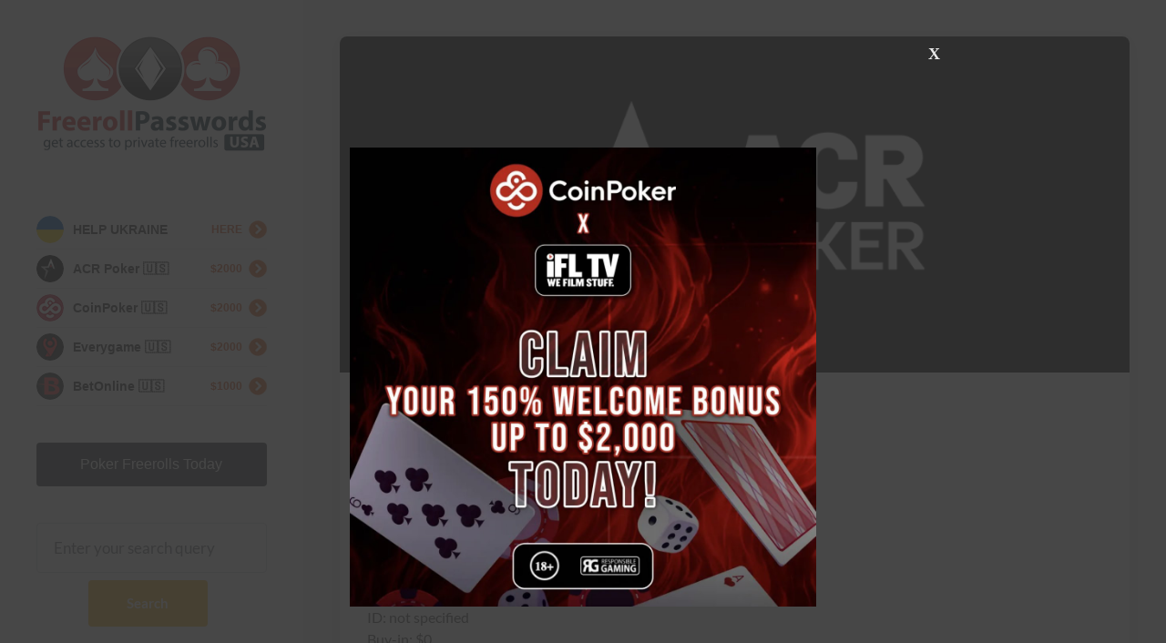

--- FILE ---
content_type: text/html; charset=UTF-8
request_url: https://freerollpasswordsusa.com/americascardroom-3500-142/
body_size: 15906
content:
<!DOCTYPE html>

<html class="no-js" lang="en-US">

<head>

	<meta http-equiv="content-type" content="text/html" charset="UTF-8" /><link rel="preload" href="https://freerollpasswordsusa.com/wp-content/plugins/wordpress-popup/assets/hustle-ui/fonts/hustle-icons-font.woff2" as="font" type="font/woff2" crossorigin>
<link rel="preload" href="https://freerollpasswordsusa.com/wp-content/cache/fvm/min/1759840469-css43a8771e03b2b1b2a001f2b7aeb4b0304112165b20694d708c3982eb4f520.css" as="style" media="all" />
<link rel="preload" href="https://freerollpasswordsusa.com/wp-content/cache/fvm/min/1759840469-css6f2c68c585a73a66224925636eb958fe6d167133c9148d765b5037d524c71.css" as="style" media="all" />
<link rel="preload" href="https://freerollpasswordsusa.com/wp-content/cache/fvm/min/1759840469-css273f9d9c2dcf8ebab146f75ffbba3d6806f69bd2ef2c37a5445aee2b723aa.css" as="style" media="all" />
<link rel="preload" href="https://freerollpasswordsusa.com/wp-content/cache/fvm/min/1759840469-css122f0145edde58045292af0b96964ee3d981d76c5d1b27312e1fa1e6015e2.css" as="style" media="all" />
<link rel="preload" href="https://freerollpasswordsusa.com/wp-content/cache/fvm/min/1759840469-css843be6864df66c1a9ec43090974a317200ed4a118a34853a2cec0b0b21ebc.css" as="style" media="all" />
<link rel="preload" href="https://freerollpasswordsusa.com/wp-content/cache/fvm/min/1759840469-css301cbb96b357f5c61ef727f27596554647ace2833e8fd01c5ee6f9d10ca16.css" as="style" media="all" />
<link rel="preload" href="https://freerollpasswordsusa.com/wp-content/cache/fvm/min/1759840469-css59dcc7ae221dd0e5bfc2c24aa21e01816d32e2942ccd7541a9a588b5d9fa0.css" as="style" media="all" />
<link rel="preload" href="https://freerollpasswordsusa.com/wp-content/cache/fvm/min/1759840469-cssac79aca6ca2d5609c2327491637df1aed9843af0606132f2c6f0a0b1deb0d.css" as="style" media="all" />
<link rel="preload" href="https://freerollpasswordsusa.com/wp-content/cache/fvm/min/1759840469-css15ff42c6f1b8760b809420863d05ed412e7f4878592cb556918cf696e1ecd.css" as="style" media="all" /><script data-cfasync="false">if(navigator.userAgent.match(/MSIE|Internet Explorer/i)||navigator.userAgent.match(/Trident\/7\..*?rv:11/i)){var href=document.location.href;if(!href.match(/[?&]iebrowser/)){if(href.indexOf("?")==-1){if(href.indexOf("#")==-1){document.location.href=href+"?iebrowser=1"}else{document.location.href=href.replace("#","?iebrowser=1#")}}else{if(href.indexOf("#")==-1){document.location.href=href+"&iebrowser=1"}else{document.location.href=href.replace("#","&iebrowser=1#")}}}}</script>
<script data-cfasync="false">class FVMLoader{constructor(e){this.triggerEvents=e,this.eventOptions={passive:!0},this.userEventListener=this.triggerListener.bind(this),this.delayedScripts={normal:[],async:[],defer:[]},this.allJQueries=[]}_addUserInteractionListener(e){this.triggerEvents.forEach(t=>window.addEventListener(t,e.userEventListener,e.eventOptions))}_removeUserInteractionListener(e){this.triggerEvents.forEach(t=>window.removeEventListener(t,e.userEventListener,e.eventOptions))}triggerListener(){this._removeUserInteractionListener(this),"loading"===document.readyState?document.addEventListener("DOMContentLoaded",this._loadEverythingNow.bind(this)):this._loadEverythingNow()}async _loadEverythingNow(){this._runAllDelayedCSS(),this._delayEventListeners(),this._delayJQueryReady(this),this._handleDocumentWrite(),this._registerAllDelayedScripts(),await this._loadScriptsFromList(this.delayedScripts.normal),await this._loadScriptsFromList(this.delayedScripts.defer),await this._loadScriptsFromList(this.delayedScripts.async),await this._triggerDOMContentLoaded(),await this._triggerWindowLoad(),window.dispatchEvent(new Event("wpr-allScriptsLoaded"))}_registerAllDelayedScripts(){document.querySelectorAll("script[type=fvmdelay]").forEach(e=>{e.hasAttribute("src")?e.hasAttribute("async")&&!1!==e.async?this.delayedScripts.async.push(e):e.hasAttribute("defer")&&!1!==e.defer||"module"===e.getAttribute("data-type")?this.delayedScripts.defer.push(e):this.delayedScripts.normal.push(e):this.delayedScripts.normal.push(e)})}_runAllDelayedCSS(){document.querySelectorAll("link[rel=fvmdelay]").forEach(e=>{e.setAttribute("rel","stylesheet")})}async _transformScript(e){return await this._requestAnimFrame(),new Promise(t=>{const n=document.createElement("script");let r;[...e.attributes].forEach(e=>{let t=e.nodeName;"type"!==t&&("data-type"===t&&(t="type",r=e.nodeValue),n.setAttribute(t,e.nodeValue))}),e.hasAttribute("src")?(n.addEventListener("load",t),n.addEventListener("error",t)):(n.text=e.text,t()),e.parentNode.replaceChild(n,e)})}async _loadScriptsFromList(e){const t=e.shift();return t?(await this._transformScript(t),this._loadScriptsFromList(e)):Promise.resolve()}_delayEventListeners(){let e={};function t(t,n){!function(t){function n(n){return e[t].eventsToRewrite.indexOf(n)>=0?"wpr-"+n:n}e[t]||(e[t]={originalFunctions:{add:t.addEventListener,remove:t.removeEventListener},eventsToRewrite:[]},t.addEventListener=function(){arguments[0]=n(arguments[0]),e[t].originalFunctions.add.apply(t,arguments)},t.removeEventListener=function(){arguments[0]=n(arguments[0]),e[t].originalFunctions.remove.apply(t,arguments)})}(t),e[t].eventsToRewrite.push(n)}function n(e,t){let n=e[t];Object.defineProperty(e,t,{get:()=>n||function(){},set(r){e["wpr"+t]=n=r}})}t(document,"DOMContentLoaded"),t(window,"DOMContentLoaded"),t(window,"load"),t(window,"pageshow"),t(document,"readystatechange"),n(document,"onreadystatechange"),n(window,"onload"),n(window,"onpageshow")}_delayJQueryReady(e){let t=window.jQuery;Object.defineProperty(window,"jQuery",{get:()=>t,set(n){if(n&&n.fn&&!e.allJQueries.includes(n)){n.fn.ready=n.fn.init.prototype.ready=function(t){e.domReadyFired?t.bind(document)(n):document.addEventListener("DOMContentLoaded2",()=>t.bind(document)(n))};const t=n.fn.on;n.fn.on=n.fn.init.prototype.on=function(){if(this[0]===window){function e(e){return e.split(" ").map(e=>"load"===e||0===e.indexOf("load.")?"wpr-jquery-load":e).join(" ")}"string"==typeof arguments[0]||arguments[0]instanceof String?arguments[0]=e(arguments[0]):"object"==typeof arguments[0]&&Object.keys(arguments[0]).forEach(t=>{delete Object.assign(arguments[0],{[e(t)]:arguments[0][t]})[t]})}return t.apply(this,arguments),this},e.allJQueries.push(n)}t=n}})}async _triggerDOMContentLoaded(){this.domReadyFired=!0,await this._requestAnimFrame(),document.dispatchEvent(new Event("DOMContentLoaded2")),await this._requestAnimFrame(),window.dispatchEvent(new Event("DOMContentLoaded2")),await this._requestAnimFrame(),document.dispatchEvent(new Event("wpr-readystatechange")),await this._requestAnimFrame(),document.wpronreadystatechange&&document.wpronreadystatechange()}async _triggerWindowLoad(){await this._requestAnimFrame(),window.dispatchEvent(new Event("wpr-load")),await this._requestAnimFrame(),window.wpronload&&window.wpronload(),await this._requestAnimFrame(),this.allJQueries.forEach(e=>e(window).trigger("wpr-jquery-load")),window.dispatchEvent(new Event("wpr-pageshow")),await this._requestAnimFrame(),window.wpronpageshow&&window.wpronpageshow()}_handleDocumentWrite(){const e=new Map;document.write=document.writeln=function(t){const n=document.currentScript,r=document.createRange(),i=n.parentElement;let a=e.get(n);void 0===a&&(a=n.nextSibling,e.set(n,a));const s=document.createDocumentFragment();r.setStart(s,0),s.appendChild(r.createContextualFragment(t)),i.insertBefore(s,a)}}async _requestAnimFrame(){return new Promise(e=>requestAnimationFrame(e))}static run(){const e=new FVMLoader(["keydown","mousemove","touchmove","touchstart","touchend","wheel"]);e._addUserInteractionListener(e)}}FVMLoader.run();</script><meta name="viewport" content="width=device-width, initial-scale=1.0" ><meta name='robots' content='index, follow, max-image-preview:large, max-snippet:-1, max-video-preview:-1' /><title>AmericasCardroom $3500 - Poker Freeroll Passwords USA</title><link rel="canonical" href="https://freerollpasswordsusa.com/americascardroom-3500-142/" /><meta property="og:locale" content="en_US" /><meta property="og:type" content="article" /><meta property="og:title" content="AmericasCardroom $3500 - Poker Freeroll Passwords USA" /><meta property="og:description" content="Poker Room: AmericasCardroom Date: May 19, 2023 Time: 22:00 GMT+2 Prize Pool: $3500 Name: Mande Special Freeroll ID: not specified..." /><meta property="og:url" content="https://freerollpasswordsusa.com/americascardroom-3500-142/" /><meta property="og:site_name" content="Poker Freeroll Passwords USA" /><meta property="article:published_time" content="2023-05-19T18:55:05+00:00" /><meta property="og:image" content="https://freerollpasswordsusa.com/wp-content/uploads/2023/08/arc-freeroll-passwords.png" /><meta property="og:image:width" content="830" /><meta property="og:image:height" content="353" /><meta property="og:image:type" content="image/png" /><meta name="author" content="FreerollPasswords" /><meta name="twitter:card" content="summary_large_image" /><meta name="twitter:label1" content="Written by" /><meta name="twitter:data1" content="FreerollPasswords" /><script type="application/ld+json" class="yoast-schema-graph">{"@context":"https://schema.org","@graph":[{"@type":"Article","@id":"https://freerollpasswordsusa.com/americascardroom-3500-142/#article","isPartOf":{"@id":"https://freerollpasswordsusa.com/americascardroom-3500-142/"},"author":{"name":"FreerollPasswords","@id":"https://freerollpasswordsusa.com/#/schema/person/4e8794a73821710bedd50bb57083b08b"},"headline":"AmericasCardroom $3500","datePublished":"2023-05-19T18:55:05+00:00","mainEntityOfPage":{"@id":"https://freerollpasswordsusa.com/americascardroom-3500-142/"},"wordCount":22,"publisher":{"@id":"https://freerollpasswordsusa.com/#organization"},"image":{"@id":"https://freerollpasswordsusa.com/americascardroom-3500-142/#primaryimage"},"thumbnailUrl":"https://freerollpasswordsusa.com/wp-content/uploads/2023/08/arc-freeroll-passwords.png","articleSection":["ACR Freerolls (AmericasCardroom)"],"inLanguage":"en-US"},{"@type":"WebPage","@id":"https://freerollpasswordsusa.com/americascardroom-3500-142/","url":"https://freerollpasswordsusa.com/americascardroom-3500-142/","name":"AmericasCardroom $3500 - Poker Freeroll Passwords USA","isPartOf":{"@id":"https://freerollpasswordsusa.com/#website"},"primaryImageOfPage":{"@id":"https://freerollpasswordsusa.com/americascardroom-3500-142/#primaryimage"},"image":{"@id":"https://freerollpasswordsusa.com/americascardroom-3500-142/#primaryimage"},"thumbnailUrl":"https://freerollpasswordsusa.com/wp-content/uploads/2023/08/arc-freeroll-passwords.png","datePublished":"2023-05-19T18:55:05+00:00","breadcrumb":{"@id":"https://freerollpasswordsusa.com/americascardroom-3500-142/#breadcrumb"},"inLanguage":"en-US","potentialAction":[{"@type":"ReadAction","target":["https://freerollpasswordsusa.com/americascardroom-3500-142/"]}]},{"@type":"ImageObject","inLanguage":"en-US","@id":"https://freerollpasswordsusa.com/americascardroom-3500-142/#primaryimage","url":"https://freerollpasswordsusa.com/wp-content/uploads/2023/08/arc-freeroll-passwords.png","contentUrl":"https://freerollpasswordsusa.com/wp-content/uploads/2023/08/arc-freeroll-passwords.png","width":830,"height":353,"caption":"ACR (AmericasCardroom) Freerolls"},{"@type":"BreadcrumbList","@id":"https://freerollpasswordsusa.com/americascardroom-3500-142/#breadcrumb","itemListElement":[{"@type":"ListItem","position":1,"name":"Freeroll Passwords","item":"https://freerollpasswordsusa.com/"},{"@type":"ListItem","position":2,"name":"ACR Freerolls (AmericasCardroom)","item":"https://freerollpasswordsusa.com/poker/americascardroom/"},{"@type":"ListItem","position":3,"name":"AmericasCardroom $3500"}]},{"@type":"WebSite","@id":"https://freerollpasswordsusa.com/#website","url":"https://freerollpasswordsusa.com/","name":"Poker Freeroll Passwords USA","description":"get access to private freerolls","publisher":{"@id":"https://freerollpasswordsusa.com/#organization"},"potentialAction":[{"@type":"SearchAction","target":{"@type":"EntryPoint","urlTemplate":"https://freerollpasswordsusa.com/?s={search_term_string}"},"query-input":{"@type":"PropertyValueSpecification","valueRequired":true,"valueName":"search_term_string"}}],"inLanguage":"en-US"},{"@type":"Organization","@id":"https://freerollpasswordsusa.com/#organization","name":"Poker Freeroll Passwords USA","url":"https://freerollpasswordsusa.com/","logo":{"@type":"ImageObject","inLanguage":"en-US","@id":"https://freerollpasswordsusa.com/#/schema/logo/image/","url":"https://freerollpasswordsusa.com/wp-content/uploads/2022/03/freerollpasswords-logo-main-usa-retina.png","contentUrl":"https://freerollpasswordsusa.com/wp-content/uploads/2022/03/freerollpasswords-logo-main-usa-retina.png","width":506,"height":262,"caption":"Poker Freeroll Passwords USA"},"image":{"@id":"https://freerollpasswordsusa.com/#/schema/logo/image/"}},{"@type":"Person","@id":"https://freerollpasswordsusa.com/#/schema/person/4e8794a73821710bedd50bb57083b08b","name":"FreerollPasswords","image":{"@type":"ImageObject","inLanguage":"en-US","@id":"https://freerollpasswordsusa.com/#/schema/person/image/","url":"https://secure.gravatar.com/avatar/c3c4c44288280ac3debcc38ed2aa1b5681695ffff5470243c929f522a51e985c?s=96&d=mm&r=g","contentUrl":"https://secure.gravatar.com/avatar/c3c4c44288280ac3debcc38ed2aa1b5681695ffff5470243c929f522a51e985c?s=96&d=mm&r=g","caption":"FreerollPasswords"},"url":"https://freerollpasswordsusa.com/author/freerollpasswords/"}]}</script><link rel="alternate" type="application/rss+xml" title="Poker Freeroll Passwords USA &raquo; Feed" href="https://freerollpasswordsusa.com/feed/" /><link rel="alternate" type="application/rss+xml" title="Poker Freeroll Passwords USA &raquo; Comments Feed" href="https://freerollpasswordsusa.com/comments/feed/" />
	

	<link rel="profile" href="https://gmpg.org/xfn/11">

	
	<style media="all">img:is([sizes="auto" i],[sizes^="auto," i]){contain-intrinsic-size:3000px 1500px}</style>
	
	
	
	
	
	
	
	
	
	
	
	
	
	
	
	
	
	
	
	
	






<link rel='stylesheet' id='wp-block-library-css' href='https://freerollpasswordsusa.com/wp-content/cache/fvm/min/1759840469-css43a8771e03b2b1b2a001f2b7aeb4b0304112165b20694d708c3982eb4f520.css' type='text/css' media='all' />
<style id='classic-theme-styles-inline-css' type='text/css' media="all">/*! This file is auto-generated */
.wp-block-button__link{color:#fff;background-color:#32373c;border-radius:9999px;box-shadow:none;text-decoration:none;padding:calc(.667em + 2px) calc(1.333em + 2px);font-size:1.125em}.wp-block-file__button{background:#32373c;color:#fff;text-decoration:none}</style>
<style id='safe-svg-svg-icon-style-inline-css' type='text/css' media="all">.safe-svg-cover{text-align:center}.safe-svg-cover .safe-svg-inside{display:inline-block;max-width:100%}.safe-svg-cover svg{fill:currentColor;height:100%;max-height:100%;max-width:100%;width:100%}</style>
<style id='global-styles-inline-css' type='text/css' media="all">:root{--wp--preset--aspect-ratio--square:1;--wp--preset--aspect-ratio--4-3:4/3;--wp--preset--aspect-ratio--3-4:3/4;--wp--preset--aspect-ratio--3-2:3/2;--wp--preset--aspect-ratio--2-3:2/3;--wp--preset--aspect-ratio--16-9:16/9;--wp--preset--aspect-ratio--9-16:9/16;--wp--preset--color--black:#232D37;--wp--preset--color--cyan-bluish-gray:#abb8c3;--wp--preset--color--white:#FFF;--wp--preset--color--pale-pink:#f78da7;--wp--preset--color--vivid-red:#cf2e2e;--wp--preset--color--luminous-vivid-orange:#ff6900;--wp--preset--color--luminous-vivid-amber:#fcb900;--wp--preset--color--light-green-cyan:#7bdcb5;--wp--preset--color--vivid-green-cyan:#00d084;--wp--preset--color--pale-cyan-blue:#8ed1fc;--wp--preset--color--vivid-cyan-blue:#0693e3;--wp--preset--color--vivid-purple:#9b51e0;--wp--preset--color--darkest-gray:#4B555F;--wp--preset--color--darker-gray:#69737D;--wp--preset--color--gray:#9BA5AF;--wp--preset--color--light-gray:#DCDFE2;--wp--preset--color--lightest-gray:#E6E9EC;--wp--preset--gradient--vivid-cyan-blue-to-vivid-purple:linear-gradient(135deg,rgba(6,147,227,1) 0%,rgb(155,81,224) 100%);--wp--preset--gradient--light-green-cyan-to-vivid-green-cyan:linear-gradient(135deg,rgb(122,220,180) 0%,rgb(0,208,130) 100%);--wp--preset--gradient--luminous-vivid-amber-to-luminous-vivid-orange:linear-gradient(135deg,rgba(252,185,0,1) 0%,rgba(255,105,0,1) 100%);--wp--preset--gradient--luminous-vivid-orange-to-vivid-red:linear-gradient(135deg,rgba(255,105,0,1) 0%,rgb(207,46,46) 100%);--wp--preset--gradient--very-light-gray-to-cyan-bluish-gray:linear-gradient(135deg,rgb(238,238,238) 0%,rgb(169,184,195) 100%);--wp--preset--gradient--cool-to-warm-spectrum:linear-gradient(135deg,rgb(74,234,220) 0%,rgb(151,120,209) 20%,rgb(207,42,186) 40%,rgb(238,44,130) 60%,rgb(251,105,98) 80%,rgb(254,248,76) 100%);--wp--preset--gradient--blush-light-purple:linear-gradient(135deg,rgb(255,206,236) 0%,rgb(152,150,240) 100%);--wp--preset--gradient--blush-bordeaux:linear-gradient(135deg,rgb(254,205,165) 0%,rgb(254,45,45) 50%,rgb(107,0,62) 100%);--wp--preset--gradient--luminous-dusk:linear-gradient(135deg,rgb(255,203,112) 0%,rgb(199,81,192) 50%,rgb(65,88,208) 100%);--wp--preset--gradient--pale-ocean:linear-gradient(135deg,rgb(255,245,203) 0%,rgb(182,227,212) 50%,rgb(51,167,181) 100%);--wp--preset--gradient--electric-grass:linear-gradient(135deg,rgb(202,248,128) 0%,rgb(113,206,126) 100%);--wp--preset--gradient--midnight:linear-gradient(135deg,rgb(2,3,129) 0%,rgb(40,116,252) 100%);--wp--preset--font-size--small:16px;--wp--preset--font-size--medium:20px;--wp--preset--font-size--large:24px;--wp--preset--font-size--x-large:42px;--wp--preset--font-size--regular:19px;--wp--preset--font-size--larger:32px;--wp--preset--spacing--20:0.44rem;--wp--preset--spacing--30:0.67rem;--wp--preset--spacing--40:1rem;--wp--preset--spacing--50:1.5rem;--wp--preset--spacing--60:2.25rem;--wp--preset--spacing--70:3.38rem;--wp--preset--spacing--80:5.06rem;--wp--preset--shadow--natural:6px 6px 9px rgba(0, 0, 0, 0.2);--wp--preset--shadow--deep:12px 12px 50px rgba(0, 0, 0, 0.4);--wp--preset--shadow--sharp:6px 6px 0px rgba(0, 0, 0, 0.2);--wp--preset--shadow--outlined:6px 6px 0px -3px rgba(255, 255, 255, 1), 6px 6px rgba(0, 0, 0, 1);--wp--preset--shadow--crisp:6px 6px 0px rgba(0, 0, 0, 1)}:where(.is-layout-flex){gap:.5em}:where(.is-layout-grid){gap:.5em}body .is-layout-flex{display:flex}.is-layout-flex{flex-wrap:wrap;align-items:center}.is-layout-flex>:is(*,div){margin:0}body .is-layout-grid{display:grid}.is-layout-grid>:is(*,div){margin:0}:where(.wp-block-columns.is-layout-flex){gap:2em}:where(.wp-block-columns.is-layout-grid){gap:2em}:where(.wp-block-post-template.is-layout-flex){gap:1.25em}:where(.wp-block-post-template.is-layout-grid){gap:1.25em}.has-black-color{color:var(--wp--preset--color--black)!important}.has-cyan-bluish-gray-color{color:var(--wp--preset--color--cyan-bluish-gray)!important}.has-white-color{color:var(--wp--preset--color--white)!important}.has-pale-pink-color{color:var(--wp--preset--color--pale-pink)!important}.has-vivid-red-color{color:var(--wp--preset--color--vivid-red)!important}.has-luminous-vivid-orange-color{color:var(--wp--preset--color--luminous-vivid-orange)!important}.has-luminous-vivid-amber-color{color:var(--wp--preset--color--luminous-vivid-amber)!important}.has-light-green-cyan-color{color:var(--wp--preset--color--light-green-cyan)!important}.has-vivid-green-cyan-color{color:var(--wp--preset--color--vivid-green-cyan)!important}.has-pale-cyan-blue-color{color:var(--wp--preset--color--pale-cyan-blue)!important}.has-vivid-cyan-blue-color{color:var(--wp--preset--color--vivid-cyan-blue)!important}.has-vivid-purple-color{color:var(--wp--preset--color--vivid-purple)!important}.has-black-background-color{background-color:var(--wp--preset--color--black)!important}.has-cyan-bluish-gray-background-color{background-color:var(--wp--preset--color--cyan-bluish-gray)!important}.has-white-background-color{background-color:var(--wp--preset--color--white)!important}.has-pale-pink-background-color{background-color:var(--wp--preset--color--pale-pink)!important}.has-vivid-red-background-color{background-color:var(--wp--preset--color--vivid-red)!important}.has-luminous-vivid-orange-background-color{background-color:var(--wp--preset--color--luminous-vivid-orange)!important}.has-luminous-vivid-amber-background-color{background-color:var(--wp--preset--color--luminous-vivid-amber)!important}.has-light-green-cyan-background-color{background-color:var(--wp--preset--color--light-green-cyan)!important}.has-vivid-green-cyan-background-color{background-color:var(--wp--preset--color--vivid-green-cyan)!important}.has-pale-cyan-blue-background-color{background-color:var(--wp--preset--color--pale-cyan-blue)!important}.has-vivid-cyan-blue-background-color{background-color:var(--wp--preset--color--vivid-cyan-blue)!important}.has-vivid-purple-background-color{background-color:var(--wp--preset--color--vivid-purple)!important}.has-black-border-color{border-color:var(--wp--preset--color--black)!important}.has-cyan-bluish-gray-border-color{border-color:var(--wp--preset--color--cyan-bluish-gray)!important}.has-white-border-color{border-color:var(--wp--preset--color--white)!important}.has-pale-pink-border-color{border-color:var(--wp--preset--color--pale-pink)!important}.has-vivid-red-border-color{border-color:var(--wp--preset--color--vivid-red)!important}.has-luminous-vivid-orange-border-color{border-color:var(--wp--preset--color--luminous-vivid-orange)!important}.has-luminous-vivid-amber-border-color{border-color:var(--wp--preset--color--luminous-vivid-amber)!important}.has-light-green-cyan-border-color{border-color:var(--wp--preset--color--light-green-cyan)!important}.has-vivid-green-cyan-border-color{border-color:var(--wp--preset--color--vivid-green-cyan)!important}.has-pale-cyan-blue-border-color{border-color:var(--wp--preset--color--pale-cyan-blue)!important}.has-vivid-cyan-blue-border-color{border-color:var(--wp--preset--color--vivid-cyan-blue)!important}.has-vivid-purple-border-color{border-color:var(--wp--preset--color--vivid-purple)!important}.has-vivid-cyan-blue-to-vivid-purple-gradient-background{background:var(--wp--preset--gradient--vivid-cyan-blue-to-vivid-purple)!important}.has-light-green-cyan-to-vivid-green-cyan-gradient-background{background:var(--wp--preset--gradient--light-green-cyan-to-vivid-green-cyan)!important}.has-luminous-vivid-amber-to-luminous-vivid-orange-gradient-background{background:var(--wp--preset--gradient--luminous-vivid-amber-to-luminous-vivid-orange)!important}.has-luminous-vivid-orange-to-vivid-red-gradient-background{background:var(--wp--preset--gradient--luminous-vivid-orange-to-vivid-red)!important}.has-very-light-gray-to-cyan-bluish-gray-gradient-background{background:var(--wp--preset--gradient--very-light-gray-to-cyan-bluish-gray)!important}.has-cool-to-warm-spectrum-gradient-background{background:var(--wp--preset--gradient--cool-to-warm-spectrum)!important}.has-blush-light-purple-gradient-background{background:var(--wp--preset--gradient--blush-light-purple)!important}.has-blush-bordeaux-gradient-background{background:var(--wp--preset--gradient--blush-bordeaux)!important}.has-luminous-dusk-gradient-background{background:var(--wp--preset--gradient--luminous-dusk)!important}.has-pale-ocean-gradient-background{background:var(--wp--preset--gradient--pale-ocean)!important}.has-electric-grass-gradient-background{background:var(--wp--preset--gradient--electric-grass)!important}.has-midnight-gradient-background{background:var(--wp--preset--gradient--midnight)!important}.has-small-font-size{font-size:var(--wp--preset--font-size--small)!important}.has-medium-font-size{font-size:var(--wp--preset--font-size--medium)!important}.has-large-font-size{font-size:var(--wp--preset--font-size--large)!important}.has-x-large-font-size{font-size:var(--wp--preset--font-size--x-large)!important}:where(.wp-block-post-template.is-layout-flex){gap:1.25em}:where(.wp-block-post-template.is-layout-grid){gap:1.25em}:where(.wp-block-columns.is-layout-flex){gap:2em}:where(.wp-block-columns.is-layout-grid){gap:2em}:root :where(.wp-block-pullquote){font-size:1.5em;line-height:1.6}</style>
<link rel='stylesheet' id='griddist-fontawesome-css' href='https://freerollpasswordsusa.com/wp-content/cache/fvm/min/1759840469-css6f2c68c585a73a66224925636eb958fe6d167133c9148d765b5037d524c71.css' type='text/css' media='all' />
<link rel='stylesheet' id='griddist-style-css' href='https://freerollpasswordsusa.com/wp-content/cache/fvm/min/1759840469-css273f9d9c2dcf8ebab146f75ffbba3d6806f69bd2ef2c37a5445aee2b723aa.css' type='text/css' media='all' />
<link rel='stylesheet' id='writers-blogily-google-fonts-css' href='https://freerollpasswordsusa.com/wp-content/cache/fvm/min/1759840469-css122f0145edde58045292af0b96964ee3d981d76c5d1b27312e1fa1e6015e2.css' type='text/css' media='all' />
<link rel='stylesheet' id='socialsnap-styles-css' href='https://freerollpasswordsusa.com/wp-content/cache/fvm/min/1759840469-css843be6864df66c1a9ec43090974a317200ed4a118a34853a2cec0b0b21ebc.css' type='text/css' media='all' />
<script type="text/javascript" src="https://freerollpasswordsusa.com/wp-includes/js/jquery/jquery.min.js?ver=3.7.1" id="jquery-core-js"></script>
<script type="text/javascript" src="https://freerollpasswordsusa.com/wp-includes/js/jquery/jquery-migrate.min.js?ver=3.4.1" id="jquery-migrate-js"></script>



<script type="text/javascript" src="https://www.googletagmanager.com/gtag/js?id=GT-NBP3DMH" id="google_gtagjs-js" async></script>
<script type="text/javascript" id="google_gtagjs-js-after">
/* <![CDATA[ */
window.dataLayer = window.dataLayer || [];function gtag(){dataLayer.push(arguments);}
gtag("set","linker",{"domains":["freerollpasswordsusa.com"]});
gtag("js", new Date());
gtag("set", "developer_id.dZTNiMT", true);
gtag("config", "GT-NBP3DMH");
/* ]]> */
</script>





   		<script>document.documentElement.className = document.documentElement.className.replace( 'no-js', 'js' );</script>
   		
			<style type="text/css" media="all">#site-footer{background-color:}#site-footer h3{color:}#site-footer .widget-title:after{background-color:}.site-info,#site-footer .widget,#site-footer .widget li,#site-footer .widget p,#site-footer abbr,#site-footer cite,#site-footer table caption,#site-footer td,#site-footer th{color:}#site-footer .widget a{color:}#site-footer .widget *{border-color:}.archive-header-desktop .preview-wrapper,.preview-wrapper{background:}.preview-title a:hover,.archive-header-inner h3,.preview-title{color:}.archive-header .subheading,.preview-inner p,.post-meta-preview .post-meta{color:}button#load-more{background:}.link-pagination a,button#load-more{color:}.site-description{color:}.site-nav li,#site-header a{color:}.sidebar-widgets .widget-title{color:}#site-header,#site-header .widget,#site-header .widget li,#site-header .widget p,#site-header abbr,#site-header cite,#site-header table caption,#site-header td,#site-header th{color:}#site-header{background:}.error404 .single-container,.page .single-container{background-color:}.error404 #site-content h1,.page #site-content h1,.page .entry-content h1,.page .entry-content h2,.page .entry-content h3,.page .entry-content h4,.page .entry-content h5,.page .entry-content h6,.page .entry-content th{color:}.error404 #site-content p,.page .entry-content,.page .entry-content li,.page .entry-content p,.page .entry-content abbr,.page .entry-content cite,.page .entry-content table caption,.page .entry-content td{color:}.error404 .go-home,.error404 .entry-content a,.page .entry-content a{color:}.error404 .entry-content blockquote,.page .entry-content blockquote{border-color:}.single .single-container{background-color:}.single .related-posts-title,.single .single-container th,.single .single-container h1,.single .single-container h2,.single .single-container h3,.single .single-container h4,.single .single-container h5,.single .single-container h6{color:}.comment-metadata .edit-link::before,.single .comments-wrapper label,.single .entry-content label,.single .comment-form p.logged-in-as,.single .post-meta-single .post-meta,.single .entry-content figcaption,.single .entry-content,.single .entry-content li,.single .entry-content p,.single .entry-content abbr,.single .entry-content cite,.single .entry-content table caption,.single .entry-content td,.single .entry-content th{color:}.single .entry-content a,.single .comments-wrapper a{color:}.single .entry-content blockquote{border-color:}.single .comment-wrapper input[type="submit"],.single .post-inner input[type="submit"],.single .comments-wrapper button,.single .post-inner button{color:}.single .comment-wrapper input[type="submit"],.single .post-inner input[type="submit"],.single .comments-wrapper button,.single .post-inner button{background-color:}</style>
						
				<style type="text/css" media="all">.site-title a{color:#blank}.site-title,.site-description{position:absolute;clip:rect(1px,1px,1px,1px);display:none}" .site-title,.site-description{position:absolute;clip:rect(1px,1px,1px,1px);display:none}</style>
		<style id="hustle-module-1-0-styles" class="hustle-module-styles hustle-module-styles-1" media="all">.hustle-ui.module_id_1 .hustle-popup-content{max-width:800px}.hustle-ui.module_id_1{padding-right:10px;padding-left:10px}.hustle-ui.module_id_1 .hustle-popup-content .hustle-info,.hustle-ui.module_id_1 .hustle-popup-content .hustle-optin{padding-top:10px;padding-bottom:10px}@media screen and (min-width:783px){.hustle-ui:not(.hustle-size--small).module_id_1{padding-right:10px;padding-left:10px}.hustle-ui:not(.hustle-size--small).module_id_1 .hustle-popup-content .hustle-info,.hustle-ui:not(.hustle-size--small).module_id_1 .hustle-popup-content .hustle-optin{padding-top:10px;padding-bottom:10px}}.hustle-ui.module_id_1 .hustle-layout{margin:0 0 0 0;padding:0 0 0 0;border-width:0 0 0 0;border-style:solid;border-radius:0 0 0 0;overflow:hidden}@media screen and (min-width:783px){.hustle-ui:not(.hustle-size--small).module_id_1 .hustle-layout{margin:0 0 0 0;padding:0 0 0 0;border-width:0 0 0 0;border-style:solid;border-radius:0 0 0 0}}.hustle-ui.module_id_1 .hustle-layout .hustle-layout-header{padding:20px 20px 20px 20px;border-width:0 0 1px 0;border-style:solid;border-radius:0 0 0 0}@media screen and (min-width:783px){.hustle-ui:not(.hustle-size--small).module_id_1 .hustle-layout .hustle-layout-header{padding:20px 20px 20px 20px;border-width:0 0 1px 0;border-style:solid;border-radius:0 0 0 0}}.hustle-ui.module_id_1 .hustle-layout .hustle-layout-content{padding:0 0 0 0;border-width:0 0 0 0;border-style:solid;border-radius:0 0 0 0}.hustle-ui.module_id_1 .hustle-main-wrapper{position:relative;padding:32px 0 0}@media screen and (min-width:783px){.hustle-ui:not(.hustle-size--small).module_id_1 .hustle-layout .hustle-layout-content{padding:0 0 0 0;border-width:0 0 0 0;border-style:solid;border-radius:0 0 0 0}}@media screen and (min-width:783px){.hustle-ui:not(.hustle-size--small).module_id_1 .hustle-main-wrapper{padding:32px 0 0}}.hustle-ui.module_id_1 .hustle-layout .hustle-layout-footer{padding:1px 20px 20px 20px;border-width:0 0 0 0;border-style:solid;border-radius:0 0 0 0}@media screen and (min-width:783px){.hustle-ui:not(.hustle-size--small).module_id_1 .hustle-layout .hustle-layout-footer{padding:1px 20px 20px 20px;border-width:0 0 0 0;border-style:solid;border-radius:0 0 0 0}}.hustle-ui.module_id_1 .hustle-layout .hustle-content{margin:0 0 0 0;padding:20px 20px 20px 20px;border-width:0 0 0 0;border-style:solid;border-radius:0 0 0 0}.hustle-ui.module_id_1 .hustle-layout .hustle-content .hustle-content-wrap{padding:20px 0 20px 0}@media screen and (min-width:783px){.hustle-ui:not(.hustle-size--small).module_id_1 .hustle-layout .hustle-content{margin:0 0 0 0;padding:20px 20px 20px 20px;border-width:0 0 0 0;border-style:solid;border-radius:0 0 0 0}.hustle-ui:not(.hustle-size--small).module_id_1 .hustle-layout .hustle-content .hustle-content-wrap{padding:20px 0 20px 0}}.hustle-ui.module_id_1 .hustle-layout .hustle-group-content{margin:0 0 0 0;padding:0 0 0 0;border-width:0 0 0 0;border-style:solid}.hustle-ui.module_id_1 .hustle-layout .hustle-group-content b,.hustle-ui.module_id_1 .hustle-layout .hustle-group-content strong{font-weight:700}@media screen and (min-width:783px){.hustle-ui:not(.hustle-size--small).module_id_1 .hustle-layout .hustle-group-content{margin:0 0 0 0;padding:0 0 0 0;border-width:0 0 0 0;border-style:solid}}.hustle-ui.module_id_1 .hustle-layout .hustle-group-content{font-size:14px;line-height:1.45em;font-family:Open Sans}@media screen and (min-width:783px){.hustle-ui:not(.hustle-size--small).module_id_1 .hustle-layout .hustle-group-content{font-size:14px;line-height:1.45em}}.hustle-ui.module_id_1 .hustle-layout .hustle-group-content p:not([class*="forminator-"]){margin:0 0 10px;font:regular 14px/1.45em Open Sans;font-style:normal;letter-spacing:0;text-transform:none;text-decoration:none}.hustle-ui.module_id_1 .hustle-layout .hustle-group-content p:not([class*="forminator-"]):last-child{margin-bottom:0}@media screen and (min-width:783px){.hustle-ui:not(.hustle-size--small).module_id_1 .hustle-layout .hustle-group-content p:not([class*="forminator-"]){margin:0 0 10px;font:normal 14px/1.45em Open Sans;font-style:normal;letter-spacing:0;text-transform:none;text-decoration:none}.hustle-ui:not(.hustle-size--small).module_id_1 .hustle-layout .hustle-group-content p:not([class*="forminator-"]):last-child{margin-bottom:0}}.hustle-ui.module_id_1 .hustle-layout .hustle-group-content h1:not([class*="forminator-"]){margin:0 0 10px;font:700 28px/1.4em Open Sans;font-style:normal;letter-spacing:0;text-transform:none;text-decoration:none}.hustle-ui.module_id_1 .hustle-layout .hustle-group-content h1:not([class*="forminator-"]):last-child{margin-bottom:0}@media screen and (min-width:783px){.hustle-ui:not(.hustle-size--small).module_id_1 .hustle-layout .hustle-group-content h1:not([class*="forminator-"]){margin:0 0 10px;font:700 28px/1.4em Open Sans;font-style:normal;letter-spacing:0;text-transform:none;text-decoration:none}.hustle-ui:not(.hustle-size--small).module_id_1 .hustle-layout .hustle-group-content h1:not([class*="forminator-"]):last-child{margin-bottom:0}}.hustle-ui.module_id_1 .hustle-layout .hustle-group-content h2:not([class*="forminator-"]){margin:0 0 10px;font-size:22px;line-height:1.4em;font-weight:700;font-style:normal;letter-spacing:0;text-transform:none;text-decoration:none}.hustle-ui.module_id_1 .hustle-layout .hustle-group-content h2:not([class*="forminator-"]):last-child{margin-bottom:0}@media screen and (min-width:783px){.hustle-ui:not(.hustle-size--small).module_id_1 .hustle-layout .hustle-group-content h2:not([class*="forminator-"]){margin:0 0 10px;font-size:22px;line-height:1.4em;font-weight:700;font-style:normal;letter-spacing:0;text-transform:none;text-decoration:none}.hustle-ui:not(.hustle-size--small).module_id_1 .hustle-layout .hustle-group-content h2:not([class*="forminator-"]):last-child{margin-bottom:0}}.hustle-ui.module_id_1 .hustle-layout .hustle-group-content h3:not([class*="forminator-"]){margin:0 0 10px;font:700 18px/1.4em Open Sans;font-style:normal;letter-spacing:0;text-transform:none;text-decoration:none}.hustle-ui.module_id_1 .hustle-layout .hustle-group-content h3:not([class*="forminator-"]):last-child{margin-bottom:0}@media screen and (min-width:783px){.hustle-ui:not(.hustle-size--small).module_id_1 .hustle-layout .hustle-group-content h3:not([class*="forminator-"]){margin:0 0 10px;font:700 18px/1.4em Open Sans;font-style:normal;letter-spacing:0;text-transform:none;text-decoration:none}.hustle-ui:not(.hustle-size--small).module_id_1 .hustle-layout .hustle-group-content h3:not([class*="forminator-"]):last-child{margin-bottom:0}}.hustle-ui.module_id_1 .hustle-layout .hustle-group-content h4:not([class*="forminator-"]){margin:0 0 10px;font:700 16px/1.4em Open Sans;font-style:normal;letter-spacing:0;text-transform:none;text-decoration:none}.hustle-ui.module_id_1 .hustle-layout .hustle-group-content h4:not([class*="forminator-"]):last-child{margin-bottom:0}@media screen and (min-width:783px){.hustle-ui:not(.hustle-size--small).module_id_1 .hustle-layout .hustle-group-content h4:not([class*="forminator-"]){margin:0 0 10px;font:700 16px/1.4em Open Sans;font-style:normal;letter-spacing:0;text-transform:none;text-decoration:none}.hustle-ui:not(.hustle-size--small).module_id_1 .hustle-layout .hustle-group-content h4:not([class*="forminator-"]):last-child{margin-bottom:0}}.hustle-ui.module_id_1 .hustle-layout .hustle-group-content h5:not([class*="forminator-"]){margin:0 0 10px;font:700 14px/1.4em Open Sans;font-style:normal;letter-spacing:0;text-transform:none;text-decoration:none}.hustle-ui.module_id_1 .hustle-layout .hustle-group-content h5:not([class*="forminator-"]):last-child{margin-bottom:0}@media screen and (min-width:783px){.hustle-ui:not(.hustle-size--small).module_id_1 .hustle-layout .hustle-group-content h5:not([class*="forminator-"]){margin:0 0 10px;font:700 14px/1.4em Open Sans;font-style:normal;letter-spacing:0;text-transform:none;text-decoration:none}.hustle-ui:not(.hustle-size--small).module_id_1 .hustle-layout .hustle-group-content h5:not([class*="forminator-"]):last-child{margin-bottom:0}}.hustle-ui.module_id_1 .hustle-layout .hustle-group-content h6:not([class*="forminator-"]){margin:0 0 10px;font:700 12px/1.4em Open Sans;font-style:normal;letter-spacing:0;text-transform:uppercase;text-decoration:none}.hustle-ui.module_id_1 .hustle-layout .hustle-group-content h6:not([class*="forminator-"]):last-child{margin-bottom:0}@media screen and (min-width:783px){.hustle-ui:not(.hustle-size--small).module_id_1 .hustle-layout .hustle-group-content h6:not([class*="forminator-"]){margin:0 0 10px;font:700 12px/1.4em Open Sans;font-style:normal;letter-spacing:0;text-transform:uppercase;text-decoration:none}.hustle-ui:not(.hustle-size--small).module_id_1 .hustle-layout .hustle-group-content h6:not([class*="forminator-"]):last-child{margin-bottom:0}}.hustle-ui.module_id_1 .hustle-layout .hustle-group-content ol:not([class*="forminator-"]),.hustle-ui.module_id_1 .hustle-layout .hustle-group-content ul:not([class*="forminator-"]){margin:0 0 10px}.hustle-ui.module_id_1 .hustle-layout .hustle-group-content ol:not([class*="forminator-"]):last-child,.hustle-ui.module_id_1 .hustle-layout .hustle-group-content ul:not([class*="forminator-"]):last-child{margin-bottom:0}.hustle-ui.module_id_1 .hustle-layout .hustle-group-content li:not([class*="forminator-"]){margin:0 0 5px;display:flex;align-items:flex-start;font:regular 14px/1.45em Open Sans;font-style:normal;letter-spacing:0;text-transform:none;text-decoration:none}.hustle-ui.module_id_1 .hustle-layout .hustle-group-content li:not([class*="forminator-"]):last-child{margin-bottom:0}@media screen and (min-width:783px){.hustle-ui.module_id_1 .hustle-layout .hustle-group-content ol:not([class*="forminator-"]),.hustle-ui.module_id_1 .hustle-layout .hustle-group-content ul:not([class*="forminator-"]){margin:0 0 20px}.hustle-ui.module_id_1 .hustle-layout .hustle-group-content ol:not([class*="forminator-"]):last-child,.hustle-ui.module_id_1 .hustle-layout .hustle-group-content ul:not([class*="forminator-"]):last-child{margin:0}}@media screen and (min-width:783px){.hustle-ui:not(.hustle-size--small).module_id_1 .hustle-layout .hustle-group-content li:not([class*="forminator-"]){margin:0 0 5px;font:normal 14px/1.45em Open Sans;font-style:normal;letter-spacing:0;text-transform:none;text-decoration:none}.hustle-ui:not(.hustle-size--small).module_id_1 .hustle-layout .hustle-group-content li:not([class*="forminator-"]):last-child{margin-bottom:0}}.hustle-ui.module_id_1 .hustle-layout .hustle-group-content blockquote{margin-right:0;margin-left:0}.hustle-ui.module_id_1 .hustle-popup-mask{background-color:rgba(51,51,51,.9)}.hustle-ui.module_id_1 .hustle-layout .hustle-group-content blockquote{border-left-color:#CBB000}</style>
<link rel="icon" href="https://freerollpasswordsusa.com/wp-content/uploads/2019/08/favicon.ico" sizes="192x192" />


		<style type="text/css" id="wp-custom-css" media="all">.fpexcerpt{font-size:1.6rem!important;color:#444!important}.fpexcerpt a{font-weight:700;color:#CE1E22}.fpexcerpt a:active,.fpexcerpt a:hover{font-weight:700;color:#232D37}.expass2{border:1px dashed #b1b1b1;padding:1px 7px 3px;border-radius:4px}.myhide{display:none}li.cat-item.cat-item-27,li.cat-item.cat-item-2{display:none}.bestpoker{display:inline-block;vertical-align:middle;margin:5px 10px 0 0}.bestroomssidebar a{display:inline-block;width:100%;border-bottom:1px solid #ededed;background:url(/wp-content/uploads/2019/10/orange-arrow.png) right no-repeat;padding:1px 0 6px 0;font-size:1.4rem}img.bestpoker{border-radius:50%}.bestpoker.bonus{float:right;margin:13px 27px 0 0;font-size:1.2rem;color:#D6551E;font-weight:700}.execphpwidget .wp-block-button__link{color:#fff;padding:15px 20px;margin:0 auto;display:block}.widget_search .search-field{width:100%}.widget_search .search-submit{margin:0 auto .8rem auto;width:50%}ul.colorful-categories li a{border-radius:.4rem!important}header.archive-header.bg-color-black,.archive-header-desktop .preview-wrapper{background:url(/wp-content/uploads/2019/09/poker-patern.png) #232D37}.archive-header h6.subheading{display:none}#breadcrumbs,.breadcrumb{font-size:1.4rem;margin-top:-2.5rem;margin-bottom:-1rem;color:#666}#breadcrumbs a,.breadcrumb a{text-decoration:none;border-bottom:1px dotted #999}.breadcrumb{font-size:1.4rem;margin-top:-1rem;margin-bottom:1.8rem}.breadcrumb a{text-decoration:none;border-bottom:1px dotted #555}.addthis_inline_share_toolbox_bk1r{text-align:center}.sticky .preview-wrapper:before{content:'New';display:inline-block;background-color:#ED3F2A;color:#fff;font-size:.7em;font-weight:700;padding:.2em;border-radius:.1em;position:absolute;z-index:2;margin:.4em 0 0 .4em}.post-meta-wrapper.post-meta-preview,.post-meta-wrapper.post-meta-single{display:none}.at-cv-message.at-cv-toaster-message span{text-shadow:1px 1px 2px black,0 0 1em #000}.at-no{display:none!important}a.at-cv-close.at-cv-close-end{color:#333!important}.at-yes{border-radius:4px!important}#at-cv-toaster.at-cv-with-image .at-cv-image-filter{opacity:0!important}.at-cm-no-button{display:none!important}.at-cm-yes-button{background-color:#E96E2F!important}.single .singlehide{display:none}.topb{margin-top:-30px}@media only screen and (max-width:1000px){.topb{margin-bottom:-30px;margin-top:0}}#ss-floating-bar{right:0!important}#ss-floating-bar.ss-small-icons .ss-social-icons-container>li>.ss-ss-on-media-button,#ss-floating-bar.ss-small-icons .ss-social-icons-container>li>a,#ss-share-hub.ss-small-icons .ss-social-icons-container>li>.ss-ss-on-media-button,#ss-share-hub.ss-small-icons .ss-social-icons-container>li>a,#ss-sticky-bar.ss-small-icons .ss-social-icons-container>li>.ss-ss-on-media-button,#ss-sticky-bar.ss-small-icons .ss-social-icons-container>li>a,.ss-inline-share-wrapper.ss-small-icons .ss-social-icons-container>li>.ss-ss-on-media-button,.ss-inline-share-wrapper.ss-small-icons .ss-social-icons-container>li>a,.ss-on-media-wrapper.ss-small-icons .ss-social-icons-container>li>.ss-ss-on-media-button,.ss-on-media-wrapper.ss-small-icons .ss-social-icons-container>li>a{width:35px!important;height:35px!important;line-height:35px!important}.hustle-ui .hustle-icon-close:before{content:"X"!important;font-weight:bold!important;font-size:1.5em!important}</style>
		
</head>

<body class="wp-singular post-template-default single single-post postid-22686 single-format-standard wp-custom-logo wp-theme-griddist pagination-type-button has-post-thumbnail">

	<div id="site-wrapper">

		<header id="site-header">

			<div class="header-top section-inner">

				
   			<a href="https://freerollpasswordsusa.com/" title="Poker Freeroll Passwords USA" class="custom-logo-link">
   				<img src="https://freerollpasswordsusa.com/wp-content/uploads/2022/03/freerollpasswords-logo-main-usa-retina.png" width="253" height="131" />
   			</a>

   			
				<button class="toggle nav-toggle" data-toggle-target=".mobile-menu-wrapper" data-toggle-scroll-lock="true">
					<label>
						<span class="show">Menu</span>
						<span class="hide">Close</span>
					</label>
					<div class="bars">
						<div class="bar"></div>
						<div class="bar"></div>
						<div class="bar"></div>
					</div>
				</button>

			</div>

			<div class="header-inner section-inner">

				<div class="header-inner-top">
					
				<p class="site-title"><a href="https://freerollpasswordsusa.com/">Poker Freeroll Passwords USA</a></p>

			
			
			<p class="site-description">get access to private freerolls</p>

		
		<ul class="site-nav reset-list-style">
					</ul>

		
		<div class="sidebar-widgets">
			<div class="widget_text widget widget_custom_html"><div class="widget_text widget-content"><div class="textwidget custom-html-widget"><div class="bestroomssidebar">
<a href="https://savelife.in.ua/en/donate-en" target="_blank" title="Help Ukraine" rel="noopener noreferrer"><img class="bestpoker" src="/wp-content/uploads/2022/03/help-ukraine.png" alt="Help Ukraine" width="30" height="30"><span class="bestpoker"><strong>HELP UKRAINE</strong></span><span class="bestpoker bonus">HERE</span></a>
<br>
<a href="/AmericasCardroom" target="_blank" title="ACR Poker" rel="noopener noreferrer"><img class="bestpoker" src="/wp-content/uploads/2022/03/americas-mini-logo.png" alt="Americas Cardroom (ACR) Poker Freerolls" width="30" height="30"><span class="bestpoker"><strong>ACR Poker 🇺🇸</strong></span><span class="bestpoker bonus">$2000</span></a>
<br>	
<a href="/CoinPoker" target="_blank" title="CoinPoker" rel="noopener noreferrer"><img class="bestpoker" src="/wp-content/uploads/2024/09/coinpoker-mini-logo.png" alt="CoinPoker" width="30" height="30"><span class="bestpoker"><strong>CoinPoker 🇺🇸</strong></span><span class="bestpoker bonus">$2000</span></a>
<br>
<a href="/Everygame" target="_blank" title="Everygame" rel="noopener noreferrer"><img class="bestpoker" src="/wp-content/uploads/2022/03/everygame-mini-logo.png" alt="Everygame Poker Freerolls" width="30" height="30"><span class="bestpoker"><strong>Everygame 🇺🇸</strong></span><span class="bestpoker bonus">$2000</span></a>
<br>	
<a href="/BetOnline" target="_blank" title="BetOnline" rel="noopener noreferrer"><img class="bestpoker" src="/wp-content/uploads/2022/03/betonline-mini-logo.png" alt="BetOnline" width="30" height="30"><span class="bestpoker"><strong>BetOnline 🇺🇸</strong></span><span class="bestpoker bonus">$1000</span></a>
</div></div></div><div class="clear"></div></div><div class="widget widget_execphp"><div class="widget-content">			<div class="execphpwidget"><div class="entry-content">

<div class="wp-block-button">

<a class="wp-block-button__link" href='//freerollpasswordsusa.com/?s="January 13, 2026"'>Poker Freerolls Today</a>

</div>
</div></div>
		</div><div class="clear"></div></div><div class="widget widget_search"><div class="widget-content">
<form role="search" method="get" class="search-form" action="https://freerollpasswordsusa.com/">
	<label for="search-form-6965eb161ed0b">
		<span class="screen-reader-text">Search for:</span>
		<img src="https://freerollpasswordsusa.com/wp-content/themes/griddist/assets/images/icons/spyglass.svg" />
	</label>
	<input type="search" id="search-form-6965eb161ed0b" class="search-field" placeholder="Enter your search query" value="" name="s" />
	<button type="submit" class="search-submit">Search</button>
</form>
</div><div class="clear"></div></div><div class="widget widget_colorful_categories_widget"><div class="widget-content"><h3 class="widget-title">Filter by Poker Room</h3>            <style type="text/css" scoped="scoped" media="all">ul.colorful-categories{margin-left:0;padding-left:0;margin-right:0;padding-right:0}ul.colorful-categories:after{display:block;content:'';clear:both}ul.colorful-categories li{margin:2px 4px 0 0;padding:7px 5px 7px 0;list-style:none;float:left;background-image:none;border-width:0;width:auto}ul.colorful-categories li:hover{margin:2px 4px 1px 1px;padding:6px 4px 7px 0}ul.colorful-categories li a,#content-sidebar ul.colorful-categories li a{border-radius:8px;-webkit-border-radius:8px;-moz-border-radius:8px;padding:4px 8px;color:#fff}.colorful-categories li a sup{font-weight:700}</style>
                    <ul class="colorful-categories bubble">
            <li class="americascardroom current"><a href="https://freerollpasswordsusa.com/poker/americascardroom/" style="background-color: #CF3531;">ACR Freerolls (AmericasCardroom)</a></li><li class="betonline"><a href="https://freerollpasswordsusa.com/poker/betonline/" style="background-color: #5b5959;">BetOnline Freerolls</a></li><li class="cheaprolls"><a href="https://freerollpasswordsusa.com/poker/cheaprolls/" style="background-color: #00A9AB;">Cheaprolls</a></li><li class="coinpoker"><a href="https://freerollpasswordsusa.com/poker/coinpoker/" style="background-color: #00AC05;">CoinPoker</a></li><li class="everygame"><a href="https://freerollpasswordsusa.com/poker/everygame/" style="background-color: #fc5558;">Everygame Freerolls</a></li><li class="promotions"><a href="https://freerollpasswordsusa.com/poker/promotions/" style="background-color: #F65F29;">Promotions</a></li><li class="uncategorized"><a href="https://freerollpasswordsusa.com/poker/uncategorized/" style="background-color: #FF0F00;">Uncategorized</a></li></ul></div><div class="clear"></div></div>		</div>

	
</div>

<div class="social-menu-wrapper">

	
	<ul class="social-menu reset-list-style social-icons s-icons">

		
		<li class="search-toggle-wrapper"><a href="#" data-toggle-target=".search-overlay" data-set-focus=".search-overlay .search-field" class="toggle search-toggle"></a></li>

		
	</ul>


</div>

</div>

</header>

<div class="mobile-menu-wrapper">

	<div class="mobile-menu section-inner">

		<div class="mobile-menu-top">

			
			<p class="site-description">get access to private freerolls</p>

		
		<ul class="site-nav reset-list-style">
					</ul>

		
		<div class="sidebar-widgets">
			<div class="widget_text widget widget_custom_html"><div class="widget_text widget-content"><div class="textwidget custom-html-widget"><div class="bestroomssidebar">
<a href="https://savelife.in.ua/en/donate-en" target="_blank" title="Help Ukraine" rel="noopener noreferrer"><img class="bestpoker" src="/wp-content/uploads/2022/03/help-ukraine.png" alt="Help Ukraine" width="30" height="30"><span class="bestpoker"><strong>HELP UKRAINE</strong></span><span class="bestpoker bonus">HERE</span></a>
<br>
<a href="/AmericasCardroom" target="_blank" title="ACR Poker" rel="noopener noreferrer"><img class="bestpoker" src="/wp-content/uploads/2022/03/americas-mini-logo.png" alt="Americas Cardroom (ACR) Poker Freerolls" width="30" height="30"><span class="bestpoker"><strong>ACR Poker 🇺🇸</strong></span><span class="bestpoker bonus">$2000</span></a>
<br>	
<a href="/CoinPoker" target="_blank" title="CoinPoker" rel="noopener noreferrer"><img class="bestpoker" src="/wp-content/uploads/2024/09/coinpoker-mini-logo.png" alt="CoinPoker" width="30" height="30"><span class="bestpoker"><strong>CoinPoker 🇺🇸</strong></span><span class="bestpoker bonus">$2000</span></a>
<br>
<a href="/Everygame" target="_blank" title="Everygame" rel="noopener noreferrer"><img class="bestpoker" src="/wp-content/uploads/2022/03/everygame-mini-logo.png" alt="Everygame Poker Freerolls" width="30" height="30"><span class="bestpoker"><strong>Everygame 🇺🇸</strong></span><span class="bestpoker bonus">$2000</span></a>
<br>	
<a href="/BetOnline" target="_blank" title="BetOnline" rel="noopener noreferrer"><img class="bestpoker" src="/wp-content/uploads/2022/03/betonline-mini-logo.png" alt="BetOnline" width="30" height="30"><span class="bestpoker"><strong>BetOnline 🇺🇸</strong></span><span class="bestpoker bonus">$1000</span></a>
</div></div></div><div class="clear"></div></div><div class="widget widget_execphp"><div class="widget-content">			<div class="execphpwidget"><div class="entry-content">

<div class="wp-block-button">

<a class="wp-block-button__link" href='//freerollpasswordsusa.com/?s="January 13, 2026"'>Poker Freerolls Today</a>

</div>
</div></div>
		</div><div class="clear"></div></div><div class="widget widget_search"><div class="widget-content">
<form role="search" method="get" class="search-form" action="https://freerollpasswordsusa.com/">
	<label for="search-form-6965eb161f15c">
		<span class="screen-reader-text">Search for:</span>
		<img src="https://freerollpasswordsusa.com/wp-content/themes/griddist/assets/images/icons/spyglass.svg" />
	</label>
	<input type="search" id="search-form-6965eb161f15c" class="search-field" placeholder="Enter your search query" value="" name="s" />
	<button type="submit" class="search-submit">Search</button>
</form>
</div><div class="clear"></div></div><div class="widget widget_colorful_categories_widget"><div class="widget-content"><h3 class="widget-title">Filter by Poker Room</h3>            <style type="text/css" scoped="scoped" media="all">ul.colorful-categories{margin-left:0;padding-left:0;margin-right:0;padding-right:0}ul.colorful-categories:after{display:block;content:'';clear:both}ul.colorful-categories li{margin:2px 4px 0 0;padding:7px 5px 7px 0;list-style:none;float:left;background-image:none;border-width:0;width:auto}ul.colorful-categories li:hover{margin:2px 4px 1px 1px;padding:6px 4px 7px 0}ul.colorful-categories li a,#content-sidebar ul.colorful-categories li a{border-radius:8px;-webkit-border-radius:8px;-moz-border-radius:8px;padding:4px 8px;color:#fff}.colorful-categories li a sup{font-weight:700}</style>
                    <ul class="colorful-categories bubble">
            <li class="americascardroom current"><a href="https://freerollpasswordsusa.com/poker/americascardroom/" style="background-color: #CF3531;">ACR Freerolls (AmericasCardroom)</a></li><li class="betonline"><a href="https://freerollpasswordsusa.com/poker/betonline/" style="background-color: #5b5959;">BetOnline Freerolls</a></li><li class="cheaprolls"><a href="https://freerollpasswordsusa.com/poker/cheaprolls/" style="background-color: #00A9AB;">Cheaprolls</a></li><li class="coinpoker"><a href="https://freerollpasswordsusa.com/poker/coinpoker/" style="background-color: #00AC05;">CoinPoker</a></li><li class="everygame"><a href="https://freerollpasswordsusa.com/poker/everygame/" style="background-color: #fc5558;">Everygame Freerolls</a></li><li class="promotions"><a href="https://freerollpasswordsusa.com/poker/promotions/" style="background-color: #F65F29;">Promotions</a></li><li class="uncategorized"><a href="https://freerollpasswordsusa.com/poker/uncategorized/" style="background-color: #FF0F00;">Uncategorized</a></li></ul></div><div class="clear"></div></div>		</div>

	
</div>

<div class="social-menu-wrapper">

	
	<ul class="social-menu reset-list-style social-icons s-icons mobile">

		
		<li class="search-toggle-wrapper"><a href="#" data-toggle-target=".search-overlay" data-set-focus=".search-overlay .search-field" class="toggle search-toggle"></a></li>

		
	</ul>


</div>

</div>

</div>


	<div class="search-overlay cover-modal">

		<button class="toggle search-untoggle" data-toggle-target=".search-overlay">
			<img src="https://freerollpasswordsusa.com/wp-content/themes/griddist/assets/images/icons/cross.svg" />
		</button>

		<div class="section-inner search-overlay-form-wrapper">
			
<form role="search" method="get" class="search-form" action="https://freerollpasswordsusa.com/">
	<label for="search-form-6965eb161f23d">
		<span class="screen-reader-text">Search for:</span>
		<img src="https://freerollpasswordsusa.com/wp-content/themes/griddist/assets/images/icons/spyglass.svg" />
	</label>
	<input type="search" id="search-form-6965eb161f23d" class="search-field" placeholder="Enter your search query" value="" name="s" />
	<button type="submit" class="search-submit">Search</button>
</form>
		</div>

	</div>




<main id="site-content">

	<article class="single-container bg-color-white post-22686 post type-post status-publish format-standard has-post-thumbnail hentry category-americascardroom has-thumbnail" id="post-22686">

	
		<div class="featured-media">

			<img width="830" height="353" src="https://freerollpasswordsusa.com/wp-content/uploads/2023/08/arc-freeroll-passwords.png" class="attachment-post-thumbnail size-post-thumbnail wp-post-image" alt="ACR (AmericasCardroom) Freerolls" decoding="async" fetchpriority="high" srcset="https://freerollpasswordsusa.com/wp-content/uploads/2023/08/arc-freeroll-passwords.png 830w, https://freerollpasswordsusa.com/wp-content/uploads/2023/08/arc-freeroll-passwords-300x128.png 300w, https://freerollpasswordsusa.com/wp-content/uploads/2023/08/arc-freeroll-passwords-768x327.png 768w, https://freerollpasswordsusa.com/wp-content/uploads/2023/08/arc-freeroll-passwords-400x170.png 400w, https://freerollpasswordsusa.com/wp-content/uploads/2023/08/arc-freeroll-passwords-800x340.png 800w" sizes="(max-width: 830px) 100vw, 830px" />
		</div>

	
	<div class="post-inner section-inner">

		<header class="post-header">

			<h1 class="post-title">AmericasCardroom $3500</h1>
		</header>

		<div class="entry-content">

			<div>
<p class="fpexcerpt"><span class="exroom">Poker Room:</span> <a href="https://freerollpasswordsusa.com/AmericasCardroom" target="_blank" rel="noopener">AmericasCardroom</a><br />
<span class="exdate">Date:</span> <span class="date-display-single">May 19, 2023</span><br />
<span class="extime">Time:</span> 22:00 GMT+2<br />
<span class="exprize">Prize Pool:</span> $3500<br />
<span class="exname">Name:</span> Mande Special Freeroll<br />
<span class="exid">ID:</span> not specified<br />
<span class="exfee">Buy-in:</span> $0<br />
<span class="expass">Password:</span> <span class="expass2">f4hair3J</span></p>
</div>
		<div class="ss-inline-share-wrapper ss-center-inline-content ss-small-icons ss-with-spacing ss-rounded-icons ss-without-labels">

			
			<div class="ss-inline-share-content">

								
		<ul class="ss-social-icons-container">

							<li class="">

					
						
						<a href="#" aria-label="Facebook" data-ss-ss-link="https://www.facebook.com/sharer.php?t=AmericasCardroom%20%243500&#038;u=https%3A%2F%2Ffreerollpasswordsusa.com%2Famericascardroom-3500-142%2F" class="ss-facebook-color" rel="nofollow noopener" data-ss-ss-network-id="facebook" data-ss-ss-post-id="22686" data-ss-ss-location="inline_content" data-ss-ss-permalink="https://freerollpasswordsusa.com/americascardroom-3500-142/" data-ss-ss-type="share" data-has-api="true"> 
					
						<span class="ss-share-network-content">
							<i class="ss-network-icon"><svg class="ss-svg-icon" aria-hidden="true" role="img" focusable="false" width="32" height="32" viewBox="0 0 32 32" xmlns="http://www.w3.org/2000/svg"><path d="M32 16.098C32 7.208 24.837 0 16 0S0 7.207 0 16.098C0 24.133 5.851 30.792 13.5 32V20.751H9.437v-4.653H13.5V12.55c0-4.034 2.389-6.263 6.043-6.263 1.751 0 3.582.315 3.582.315v3.961h-2.018c-1.987 0-2.607 1.241-2.607 2.514v3.02h4.438l-.71 4.653H18.5V32C26.149 30.792 32 24.133 32 16.098z" /></svg></i>

							
							
						</span>

											</a>
					
									</li>
							<li class="">

					
						
						<a href="#" aria-label="Twitter" data-ss-ss-link="https://twitter.com/intent/tweet?text=AmericasCardroom+%243500&#038;url=https%3A%2F%2Ffreerollpasswordsusa.com%2Famericascardroom-3500-142%2F" class="ss-twitter-color" rel="nofollow noopener" data-ss-ss-network-id="twitter" data-ss-ss-post-id="22686" data-ss-ss-location="inline_content" data-ss-ss-permalink="https://freerollpasswordsusa.com/americascardroom-3500-142/" data-ss-ss-type="share"> 
					
						<span class="ss-share-network-content">
							<i class="ss-network-icon"><svg class="ss-svg-icon" aria-hidden="true" role="img" focusable="false" width="32" height="32" viewBox="0 0 24 24"><path d="M18.244 2.25h3.308l-7.227 8.26 8.502 11.24H16.17l-5.214-6.817L4.99 21.75H1.68l7.73-8.835L1.254 2.25H8.08l4.713 6.231zm-1.161 17.52h1.833L7.084 4.126H5.117z"></path></svg></i>

							
							
						</span>

											</a>
					
									</li>
							<li class="">

					
						
						<a href="#" aria-label="LinkedIn" data-ss-ss-link="https://www.linkedin.com/shareArticle?title=AmericasCardroom%20%243500&#038;url=https%3A%2F%2Ffreerollpasswordsusa.com%2Famericascardroom-3500-142%2F&#038;mini=true" class="ss-linkedin-color" rel="nofollow noopener" data-ss-ss-network-id="linkedin" data-ss-ss-post-id="22686" data-ss-ss-location="inline_content" data-ss-ss-permalink="https://freerollpasswordsusa.com/americascardroom-3500-142/" data-ss-ss-type="share"> 
					
						<span class="ss-share-network-content">
							<i class="ss-network-icon"><svg class="ss-svg-icon" aria-hidden="true" role="img" focusable="false" width="32" height="32" viewBox="0 0 32 32" xmlns="http://www.w3.org/2000/svg"><path fill-rule="evenodd" d="M29.632 0C30.939 0 32 1.032 32 2.307v27.384C32 30.966 30.939 32 29.632 32H2.36C1.058 32 0 30.966 0 29.69V2.308C0 1.032 1.058 0 2.36 0h27.272zM9.149 11.638h-4.77V27h4.77V11.638zm12.133-.382c-2.318 0-3.874 1.273-4.509 2.48h-.066v-2.098H12.14V27h4.76v-7.599c0-2.004.378-3.946 2.858-3.946 2.447 0 2.475 2.29 2.475 4.072V27H27v-8.423c0-4.138-.893-7.32-5.718-7.32v-.001zM6.764 4A2.766 2.766 0 004 6.769a2.765 2.765 0 105.528 0A2.767 2.767 0 006.765 4h-.001z" /></svg></i>

							
							
						</span>

											</a>
					
									</li>
							<li class="">

					
						
						<a href="#" aria-label="Copy Link" data-ss-ss-link="https://freerollpasswordsusa.com/americascardroom-3500-142/" class="ss-copy-color" rel="nofollow noopener" data-ss-ss-network-id="copy" data-ss-ss-post-id="22686" data-ss-ss-location="inline_content" data-ss-ss-permalink="https://freerollpasswordsusa.com/americascardroom-3500-142/" data-ss-ss-type="share"> 
					
						<span class="ss-share-network-content">
							<i class="ss-network-icon"><svg class="ss-svg-icon" aria-hidden="true" role="img" focusable="false" width="32" height="32" viewBox="0 0 32 32" xmlns="http://www.w3.org/2000/svg"><path d="M25.313 28v-18.688h-14.625v18.688h14.625zM25.313 6.688c1.438 0 2.688 1.188 2.688 2.625v18.688c0 1.438-1.25 2.688-2.688 2.688h-14.625c-1.438 0-2.688-1.25-2.688-2.688v-18.688c0-1.438 1.25-2.625 2.688-2.625h14.625zM21.313 1.313v2.688h-16v18.688h-2.625v-18.688c0-1.438 1.188-2.688 2.625-2.688h16z"></path></svg></i>

							
							
						</span>

											</a>
					
									</li>
							<li class="">

					
						
						<a href="#" aria-label="Email" data-ss-ss-link="mailto:?body=https%3A%2F%2Ffreerollpasswordsusa.com%2Famericascardroom-3500-142%2F&#038;subject=AmericasCardroom%20%243500" class="ss-envelope-color" rel="nofollow noopener" data-ss-ss-network-id="envelope" data-ss-ss-post-id="22686" data-ss-ss-location="inline_content" data-ss-ss-permalink="https://freerollpasswordsusa.com/americascardroom-3500-142/" data-ss-ss-type="share"> 
					
						<span class="ss-share-network-content">
							<i class="ss-network-icon"><svg class="ss-svg-icon" aria-hidden="true" role="img" focusable="false" width="32" height="32" viewBox="0 0 32 32" xmlns="http://www.w3.org/2000/svg"><path d="M32 12.964v14.179c0 1.571-1.286 2.857-2.857 2.857h-26.286c-1.571 0-2.857-1.286-2.857-2.857v-14.179c0.536 0.589 1.143 1.107 1.804 1.554 2.964 2.018 5.964 4.036 8.875 6.161 1.5 1.107 3.357 2.464 5.304 2.464h0.036c1.946 0 3.804-1.357 5.304-2.464 2.911-2.107 5.911-4.143 8.893-6.161 0.643-0.446 1.25-0.964 1.786-1.554zM32 7.714c0 2-1.482 3.804-3.054 4.893-2.786 1.929-5.589 3.857-8.357 5.804-1.161 0.804-3.125 2.446-4.571 2.446h-0.036c-1.446 0-3.411-1.643-4.571-2.446-2.768-1.946-5.571-3.875-8.339-5.804-1.268-0.857-3.071-2.875-3.071-4.5 0-1.75 0.946-3.25 2.857-3.25h26.286c1.554 0 2.857 1.286 2.857 2.857z"></path></svg></i>

							
							
						</span>

											</a>
					
									</li>
			
					</ul>
		
			</div>
		</div>
					
		</div>

		
   		<div class="post-meta-wrapper post-meta-single">

   			<ul class="post-meta stack-mobile">

   				   				<li class="post-date">
   					<a class="meta-wrapper" href="https://freerollpasswordsusa.com/americascardroom-3500-142/" title="AmericasCardroom $3500">
   						<span class="screen-reader-text">Post date</span>
   						<div class="meta-icon"><img src="https://freerollpasswordsusa.com/wp-content/themes/griddist/assets/images/icons/calendar.svg" /></div>
   						<span class="meta-content">May 19, 2023</span>
   					</a>
   				</li>
   			   			<li class="post-categories meta-wrapper">
   				<div class="meta-icon"><img src="https://freerollpasswordsusa.com/wp-content/themes/griddist/assets/images/icons/folder.svg" /></div>
   				<span class="screen-reader-text">Posted in</span>
   				<span class="meta-content"><a href="https://freerollpasswordsusa.com/poker/americascardroom/" rel="category tag">ACR Freerolls (AmericasCardroom)</a></span>
   			</li>
   			
</ul>

</div>





				
		</div>

	
</article>

		<div class="related-posts section-inner">

			<h3 class="related-posts-title">Related Posts</h3>

			<div class="posts">

				<div class="grid-sizer"></div>

				<article class="preview preview-post do-spot post-22350 post type-post status-publish format-standard has-post-thumbnail hentry category-americascardroom has-thumbnail" id="post-22350">

	<div class="preview-wrapper">

		
		<a href="https://freerollpasswordsusa.com/americascardroom-3500-75/" class="preview-image">

			<img width="800" height="340" src="https://freerollpasswordsusa.com/wp-content/uploads/2023/08/arc-freeroll-passwords-800x340.png" class="attachment-griddist_preview_image_high_resolution size-griddist_preview_image_high_resolution wp-post-image" alt="ACR (AmericasCardroom) Freerolls" decoding="async" srcset="https://freerollpasswordsusa.com/wp-content/uploads/2023/08/arc-freeroll-passwords-800x340.png 800w, https://freerollpasswordsusa.com/wp-content/uploads/2023/08/arc-freeroll-passwords-300x128.png 300w, https://freerollpasswordsusa.com/wp-content/uploads/2023/08/arc-freeroll-passwords-768x327.png 768w, https://freerollpasswordsusa.com/wp-content/uploads/2023/08/arc-freeroll-passwords-400x170.png 400w, https://freerollpasswordsusa.com/wp-content/uploads/2023/08/arc-freeroll-passwords.png 830w" sizes="(max-width: 800px) 100vw, 800px" />
		</a>

	
	<div class="preview-inner">

		<h3 class="preview-title"><a href="https://freerollpasswordsusa.com/americascardroom-3500-75/" title="AmericasCardroom 3500$">AmericasCardroom 3500$</a></h3>
		<p><p>Poker Room: AmericasCardroom Date: April 21, 2023 Time: 07-00 Prize Pool: 3500$ Name: ExtraEmily Special Freeroll ID: not specified Buy-in:&#8230;</p>
</p>

		
   		<div class="post-meta-wrapper post-meta-preview">

   			<ul class="post-meta">

   				   				<li class="post-date">
   					<a class="meta-wrapper" href="https://freerollpasswordsusa.com/americascardroom-3500-75/" title="AmericasCardroom 3500$">
   						<span class="screen-reader-text">Post date</span>
   						<div class="meta-icon"><img src="https://freerollpasswordsusa.com/wp-content/themes/griddist/assets/images/icons/calendar.svg" /></div>
   						<span class="meta-content">April 21, 2023</span>
   					</a>
   				</li>
   			
</ul>

</div>

	</div>

</div>

</article>
<article class="preview preview-post do-spot post-27734 post type-post status-publish format-standard has-post-thumbnail hentry category-americascardroom has-thumbnail" id="post-27734">

	<div class="preview-wrapper">

		
		<a href="https://freerollpasswordsusa.com/americascardroom-250-741/" class="preview-image">

			<img width="800" height="340" src="https://freerollpasswordsusa.com/wp-content/uploads/2023/08/arc-freeroll-passwords-800x340.png" class="attachment-griddist_preview_image_high_resolution size-griddist_preview_image_high_resolution wp-post-image" alt="ACR (AmericasCardroom) Freerolls" decoding="async" srcset="https://freerollpasswordsusa.com/wp-content/uploads/2023/08/arc-freeroll-passwords-800x340.png 800w, https://freerollpasswordsusa.com/wp-content/uploads/2023/08/arc-freeroll-passwords-300x128.png 300w, https://freerollpasswordsusa.com/wp-content/uploads/2023/08/arc-freeroll-passwords-768x327.png 768w, https://freerollpasswordsusa.com/wp-content/uploads/2023/08/arc-freeroll-passwords-400x170.png 400w, https://freerollpasswordsusa.com/wp-content/uploads/2023/08/arc-freeroll-passwords.png 830w" sizes="(max-width: 800px) 100vw, 800px" />
		</a>

	
	<div class="preview-inner">

		<h3 class="preview-title"><a href="https://freerollpasswordsusa.com/americascardroom-250-741/" title="AmericasCardroom 250$">AmericasCardroom 250$</a></h3>
		<p><p>Poker Room: AmericasCardroom Date: January 20, 2025 Time: 22:30 Prize Pool: 250$ Name: RakeTheRake Freeroll ID: not specified Buy-in: $0&#8230;</p>
</p>

		
   		<div class="post-meta-wrapper post-meta-preview">

   			<ul class="post-meta">

   				   				<li class="post-date">
   					<a class="meta-wrapper" href="https://freerollpasswordsusa.com/americascardroom-250-741/" title="AmericasCardroom 250$">
   						<span class="screen-reader-text">Post date</span>
   						<div class="meta-icon"><img src="https://freerollpasswordsusa.com/wp-content/themes/griddist/assets/images/icons/calendar.svg" /></div>
   						<span class="meta-content">January 5, 2025</span>
   					</a>
   				</li>
   			
</ul>

</div>

	</div>

</div>

</article>

			</div>

		</div>

	

</main>

			<footer id="site-footer">

				
				<div class="footer-widgets-outer-wrapper section-inner">

					<div class="footer-widgets-wrapper">

						<div class="footer-widgets">
							<div class="widget widget_media_image"><div class="widget-content"><img width="202" height="120" src="https://freerollpasswordsusa.com/wp-content/uploads/2020/06/logo-grey-2.png" class="image wp-image-6995  attachment-full size-full" alt="" style="max-width: 100%; height: auto;" decoding="async" loading="lazy" /></div><div class="clear"></div></div>						</div>

						<div class="footer-widgets">
							<div class="widget_text widget widget_custom_html"><div class="widget_text widget-content"><h3 class="widget-title">Best Poker Rooms</h3><div class="textwidget custom-html-widget"><a href="/AmericasCardroom" target="_blank"><img class="bestpoker" src="/wp-content/uploads/2022/03/americas-mini-logo.png" alt="AmericasCardroom" title="AmericasCardroom" width="30" height="30"><span class="bestpoker"><strong>Americas</strong></span></a>
<br>
<a href="/Everygame" target="_blank"><img class="bestpoker" src="/wp-content/uploads/2022/03/everygame-mini-logo.png" alt="Everygame" title="Everygame" width="30" height="30"><span class="bestpoker"><strong>Everygame</strong></span></a>
<br>
<a href="/CoinPoker" target="_blank"><img class="bestpoker" src="/wp-content/uploads/2024/09/coinpoker-mini-logo.png" alt="CoinPoker" title="CoinPoker" width="30" height="30"><span class="bestpoker"><strong>CoinPoker</strong></span></a></div></div><div class="clear"></div></div>						</div>

						<div class="footer-widgets">
							<div class="widget_text widget widget_custom_html"><div class="widget_text widget-content"><h3 class="widget-title">New Poker Rooms</h3><div class="textwidget custom-html-widget"><a href="/GGpoker" target="_blank"><img class="bestpoker" src="/wp-content/uploads/2020/07/ggpoker-logo.png" alt="GGpoker" title="GGpoker" width="30" height="30"><span class="bestpoker"><strong>GGpoker</strong></span></a>
<br>
<a href="/Betsson" target="_blank"><img class="bestpoker" src="/wp-content/uploads/2019/09/betsson-logo.png" alt="Betsson" title="Betsson" width="30" height="30"><span class="bestpoker"><strong>Betsson</strong></span></a>
</div></div><div class="clear"></div></div>						</div>

					</div>

				</div>

						<div class="site-info">
							&copy;2026 Poker Freeroll Passwords USA			
			<span class="footer-info-right">
				 | WordPress Theme by <a href="https://superbthemes.com/"> Superb WordPress Themes</a>
			</span>
			
		
	</div>
</footer>

<script type="speculationrules">
{"prefetch":[{"source":"document","where":{"and":[{"href_matches":"\/*"},{"not":{"href_matches":["\/wp-*.php","\/wp-admin\/*","\/wp-content\/uploads\/*","\/wp-content\/*","\/wp-content\/plugins\/*","\/wp-content\/themes\/griddist\/*","\/*\\?(.+)"]}},{"not":{"selector_matches":"a[rel~=\"nofollow\"]"}},{"not":{"selector_matches":".no-prefetch, .no-prefetch a"}}]},"eagerness":"conservative"}]}
</script>
<style media="all">:root{--ss-fsidebar-spacing:0px}#ss-floating-bar{right:0}</style>		<div id="ss-floating-bar" class="ss-right-sidebar ss-small-icons ss-hide-on-mobile ss-rectangle-icons">

			<div class="ss-floating-bar__inner">
				
		<ul class="ss-social-icons-container">

							<li class="">

					
						
						<a href="#" aria-label="Facebook" data-ss-ss-link="https://www.facebook.com/sharer.php?t=AmericasCardroom%20%243500&#038;u=https%3A%2F%2Ffreerollpasswordsusa.com%2Famericascardroom-3500-142%2F" class="ss-facebook-color" rel="nofollow noopener" data-ss-ss-network-id="facebook" data-ss-ss-post-id="22686" data-ss-ss-location="sidebar" data-ss-ss-permalink="https://freerollpasswordsusa.com/americascardroom-3500-142/" data-ss-ss-type="share" data-has-api="true"> 
					
						<span class="ss-share-network-content">
							<i class="ss-network-icon"><svg class="ss-svg-icon" aria-hidden="true" role="img" focusable="false" width="32" height="32" viewBox="0 0 32 32" xmlns="http://www.w3.org/2000/svg"><path d="M32 16.098C32 7.208 24.837 0 16 0S0 7.207 0 16.098C0 24.133 5.851 30.792 13.5 32V20.751H9.437v-4.653H13.5V12.55c0-4.034 2.389-6.263 6.043-6.263 1.751 0 3.582.315 3.582.315v3.961h-2.018c-1.987 0-2.607 1.241-2.607 2.514v3.02h4.438l-.71 4.653H18.5V32C26.149 30.792 32 24.133 32 16.098z" /></svg></i>

							
							
						</span>

											</a>
					
											<span class="ss-share-network-tooltip">Facebook</span>
									</li>
							<li class="">

					
						
						<a href="#" aria-label="Twitter" data-ss-ss-link="https://twitter.com/intent/tweet?text=AmericasCardroom+%243500&#038;url=https%3A%2F%2Ffreerollpasswordsusa.com%2Famericascardroom-3500-142%2F" class="ss-twitter-color" rel="nofollow noopener" data-ss-ss-network-id="twitter" data-ss-ss-post-id="22686" data-ss-ss-location="sidebar" data-ss-ss-permalink="https://freerollpasswordsusa.com/americascardroom-3500-142/" data-ss-ss-type="share"> 
					
						<span class="ss-share-network-content">
							<i class="ss-network-icon"><svg class="ss-svg-icon" aria-hidden="true" role="img" focusable="false" width="32" height="32" viewBox="0 0 24 24"><path d="M18.244 2.25h3.308l-7.227 8.26 8.502 11.24H16.17l-5.214-6.817L4.99 21.75H1.68l7.73-8.835L1.254 2.25H8.08l4.713 6.231zm-1.161 17.52h1.833L7.084 4.126H5.117z"></path></svg></i>

							
							
						</span>

											</a>
					
											<span class="ss-share-network-tooltip">Twitter</span>
									</li>
							<li class="">

					
						
						<a href="#" aria-label="LinkedIn" data-ss-ss-link="https://www.linkedin.com/shareArticle?title=AmericasCardroom%20%243500&#038;url=https%3A%2F%2Ffreerollpasswordsusa.com%2Famericascardroom-3500-142%2F&#038;mini=true" class="ss-linkedin-color" rel="nofollow noopener" data-ss-ss-network-id="linkedin" data-ss-ss-post-id="22686" data-ss-ss-location="sidebar" data-ss-ss-permalink="https://freerollpasswordsusa.com/americascardroom-3500-142/" data-ss-ss-type="share"> 
					
						<span class="ss-share-network-content">
							<i class="ss-network-icon"><svg class="ss-svg-icon" aria-hidden="true" role="img" focusable="false" width="32" height="32" viewBox="0 0 32 32" xmlns="http://www.w3.org/2000/svg"><path fill-rule="evenodd" d="M29.632 0C30.939 0 32 1.032 32 2.307v27.384C32 30.966 30.939 32 29.632 32H2.36C1.058 32 0 30.966 0 29.69V2.308C0 1.032 1.058 0 2.36 0h27.272zM9.149 11.638h-4.77V27h4.77V11.638zm12.133-.382c-2.318 0-3.874 1.273-4.509 2.48h-.066v-2.098H12.14V27h4.76v-7.599c0-2.004.378-3.946 2.858-3.946 2.447 0 2.475 2.29 2.475 4.072V27H27v-8.423c0-4.138-.893-7.32-5.718-7.32v-.001zM6.764 4A2.766 2.766 0 004 6.769a2.765 2.765 0 105.528 0A2.767 2.767 0 006.765 4h-.001z" /></svg></i>

							
							
						</span>

											</a>
					
											<span class="ss-share-network-tooltip">LinkedIn</span>
									</li>
							<li class="">

					
						
						<a href="#" aria-label="Copy Link" data-ss-ss-link="https://freerollpasswordsusa.com/americascardroom-3500-142/" class="ss-copy-color" rel="nofollow noopener" data-ss-ss-network-id="copy" data-ss-ss-post-id="22686" data-ss-ss-location="sidebar" data-ss-ss-permalink="https://freerollpasswordsusa.com/americascardroom-3500-142/" data-ss-ss-type="share"> 
					
						<span class="ss-share-network-content">
							<i class="ss-network-icon"><svg class="ss-svg-icon" aria-hidden="true" role="img" focusable="false" width="32" height="32" viewBox="0 0 32 32" xmlns="http://www.w3.org/2000/svg"><path d="M25.313 28v-18.688h-14.625v18.688h14.625zM25.313 6.688c1.438 0 2.688 1.188 2.688 2.625v18.688c0 1.438-1.25 2.688-2.688 2.688h-14.625c-1.438 0-2.688-1.25-2.688-2.688v-18.688c0-1.438 1.25-2.625 2.688-2.625h14.625zM21.313 1.313v2.688h-16v18.688h-2.625v-18.688c0-1.438 1.188-2.688 2.625-2.688h16z"></path></svg></i>

							
							
						</span>

											</a>
					
											<span class="ss-share-network-tooltip">Copy Link</span>
									</li>
							<li class="">

					
						
						<a href="#" aria-label="Email" data-ss-ss-link="mailto:?body=https%3A%2F%2Ffreerollpasswordsusa.com%2Famericascardroom-3500-142%2F&#038;subject=AmericasCardroom%20%243500" class="ss-envelope-color" rel="nofollow noopener" data-ss-ss-network-id="envelope" data-ss-ss-post-id="22686" data-ss-ss-location="sidebar" data-ss-ss-permalink="https://freerollpasswordsusa.com/americascardroom-3500-142/" data-ss-ss-type="share"> 
					
						<span class="ss-share-network-content">
							<i class="ss-network-icon"><svg class="ss-svg-icon" aria-hidden="true" role="img" focusable="false" width="32" height="32" viewBox="0 0 32 32" xmlns="http://www.w3.org/2000/svg"><path d="M32 12.964v14.179c0 1.571-1.286 2.857-2.857 2.857h-26.286c-1.571 0-2.857-1.286-2.857-2.857v-14.179c0.536 0.589 1.143 1.107 1.804 1.554 2.964 2.018 5.964 4.036 8.875 6.161 1.5 1.107 3.357 2.464 5.304 2.464h0.036c1.946 0 3.804-1.357 5.304-2.464 2.911-2.107 5.911-4.143 8.893-6.161 0.643-0.446 1.25-0.964 1.786-1.554zM32 7.714c0 2-1.482 3.804-3.054 4.893-2.786 1.929-5.589 3.857-8.357 5.804-1.161 0.804-3.125 2.446-4.571 2.446h-0.036c-1.446 0-3.411-1.643-4.571-2.446-2.768-1.946-5.571-3.875-8.339-5.804-1.268-0.857-3.071-2.875-3.071-4.5 0-1.75 0.946-3.25 2.857-3.25h26.286c1.554 0 2.857 1.286 2.857 2.857z"></path></svg></i>

							
							
						</span>

											</a>
					
											<span class="ss-share-network-tooltip">Email</span>
									</li>
			
					</ul>
		
				<span class="ss-hide-floating-bar">					
					<svg width="5" height="8" viewBox="0 0 5 8">
						<path d="M4.25 0.75L0.75 4L4.25 7.25" />
					</svg>
				</span>
			</div>

		</div>
		<div
				id="hustle-popup-id-1"
				class="hustle-ui hustle-popup hustle-palette--sunrise hustle_module_id_1 module_id_1"
				
			data-id="1"
			data-render-id="0"
			data-tracking="enabled"
			
				role="dialog"
				aria-modal="true"
				data-intro="no_animation"
				data-outro="no_animation"
				data-overlay-close="1"
				data-close-delay="false"
				
				style="opacity: 0;"
				aria-label=" popup"
			><div class="hustle-popup-mask hustle-optin-mask" aria-hidden="true"></div><div class="hustle-popup-content"><div class="hustle-info hustle-info--default"><div class="hustle-main-wrapper"><div class="hustle-layout"><button class="hustle-button-icon hustle-button-close has-background">
			<span class="hustle-icon-close" aria-hidden="true"></span>
			<span class="hustle-screen-reader">Close this module</span>
		</button><div class="hustle-layout-content"><div class="hustle-content"><div class="hustle-content-wrap"><div class="hustle-group-content"><p><a href="/CoinPoker"><img class="alignnone wp-image-27374" src="/wp-content/uploads/2024/09/GWTmqcwW4AAHZq1.jpg" alt="" width="512" height="504" /></a></p>
</div></div></div></div></div></div></div></div></div><link rel='stylesheet' id='hustle_icons-css' href='https://freerollpasswordsusa.com/wp-content/cache/fvm/min/1759840469-css301cbb96b357f5c61ef727f27596554647ace2833e8fd01c5ee6f9d10ca16.css' type='text/css' media='all' />
<link rel='stylesheet' id='hustle_global-css' href='https://freerollpasswordsusa.com/wp-content/cache/fvm/min/1759840469-css59dcc7ae221dd0e5bfc2c24aa21e01816d32e2942ccd7541a9a588b5d9fa0.css' type='text/css' media='all' />
<link rel='stylesheet' id='hustle_info-css' href='https://freerollpasswordsusa.com/wp-content/cache/fvm/min/1759840469-cssac79aca6ca2d5609c2327491637df1aed9843af0606132f2c6f0a0b1deb0d.css' type='text/css' media='all' />
<link rel='stylesheet' id='hustle_popup-css' href='https://freerollpasswordsusa.com/wp-content/cache/fvm/min/1759840469-css15ff42c6f1b8760b809420863d05ed412e7f4878592cb556918cf696e1ecd.css' type='text/css' media='all' />
<script type="text/javascript" src="https://freerollpasswordsusa.com/wp-includes/js/imagesloaded.min.js?ver=5.0.0" id="imagesloaded-js"></script>
<script type="text/javascript" src="https://freerollpasswordsusa.com/wp-includes/js/masonry.min.js?ver=4.2.2" id="masonry-js"></script>
<script type="text/javascript" id="griddist_construct-js-extra">
/* <![CDATA[ */
var griddist_ajax_load_more = {"ajaxurl":"https:\/\/freerollpasswordsusa.com\/wp-admin\/admin-ajax.php"};
/* ]]> */
</script>
<script type="text/javascript" src="https://freerollpasswordsusa.com/wp-content/themes/griddist/assets/js/construct.js?ver=100.1" id="griddist_construct-js"></script>
<script type="text/javascript" id="hui_scripts-js-extra">
/* <![CDATA[ */
var hustleSettings = {"mobile_breakpoint":"782"};
/* ]]> */
</script>
<script type="text/javascript" src="https://freerollpasswordsusa.com/wp-content/plugins/wordpress-popup/assets/hustle-ui/js/hustle-ui.min.js?ver=7.8.7" id="hui_scripts-js"></script>
<script type="text/javascript" src="https://freerollpasswordsusa.com/wp-includes/js/underscore.min.js?ver=1.13.7" id="underscore-js"></script>
<script type="text/javascript" id="hustle_front-js-extra">
/* <![CDATA[ */
var Modules = [{"settings":{"auto_close_success_message":"0","triggers":{"on_time_delay":"0","on_time_unit":"seconds","on_scroll":"scrolled","on_scroll_page_percent":20,"on_scroll_css_selector":"","enable_on_click_element":"1","on_click_element":"","enable_on_click_shortcode":"1","on_exit_intent_per_session":"1","on_exit_intent_delayed_time":"0","on_exit_intent_delayed_unit":"seconds","on_adblock_delay":"0","on_adblock_delay_unit":"seconds","trigger":["time"]},"animation_in":"no_animation","animation_out":"no_animation","after_close":"no_show_all","expiration":"1","expiration_unit":"days","after_optin_expiration":365,"after_optin_expiration_unit":"days","after_cta_expiration":365,"after_cta2_expiration":365,"after_cta_expiration_unit":"days","after_cta2_expiration_unit":"days","on_submit":"nothing","on_submit_delay":"5","on_submit_delay_unit":"seconds","close_cta":"0","close_cta_time":"0","close_cta_unit":"seconds","hide_after_cta":"keep_show","hide_after_cta2":"keep_show","hide_after_subscription":"keep_show","is_schedule":"0","schedule":{"not_schedule_start":"1","start_date":"09\/19\/2024","start_hour":"12","start_minute":"00","start_meridiem_offset":"am","not_schedule_end":"1","end_date":"09\/25\/2024","end_hour":"11","end_minute":"59","end_meridiem_offset":"pm","active_days":"all","week_days":[],"is_active_all_day":"1","day_start_hour":"00","day_start_minute":"00","day_start_meridiem_offset":"am","day_end_hour":"11","day_end_minute":"59","day_end_meridiem_offset":"pm","time_to_use":"server","custom_timezone":"UTC"},"allow_scroll_page":"0","close_on_background_click":"1","auto_hide":"0","auto_hide_unit":"seconds","auto_hide_time":"5","after_close_trigger":["click_close_icon","click_outside"]},"module_id":"1","blog_id":"0","module_name":"CoinPoker","module_type":"popup","active":"1","module_mode":"informational"}];
var incOpt = {"conditional_tags":{"is_single":true,"is_singular":true,"is_tag":false,"is_category":false,"is_author":false,"is_date":false,"is_post_type_archive":false,"is_404":false,"is_front_page":false,"is_search":false},"is_admin":"","real_page_id":"","thereferrer":"","actual_url":"freerollpasswordsusa.com\/americascardroom-3500-142\/","full_actual_url":"https:\/\/freerollpasswordsusa.com\/americascardroom-3500-142\/","native_share_enpoints":{"facebook":"https:\/\/www.facebook.com\/sharer\/sharer.php?u=https%3A%2F%2Ffreerollpasswordsusa.com%2Famericascardroom-3500-142","twitter":"https:\/\/twitter.com\/intent\/tweet?url=https%3A%2F%2Ffreerollpasswordsusa.com%2Famericascardroom-3500-142&text=AmericasCardroom%20%243500","pinterest":"https:\/\/www.pinterest.com\/pin\/create\/button\/?url=https%3A%2F%2Ffreerollpasswordsusa.com%2Famericascardroom-3500-142","reddit":"https:\/\/www.reddit.com\/submit?url=https%3A%2F%2Ffreerollpasswordsusa.com%2Famericascardroom-3500-142","linkedin":"https:\/\/www.linkedin.com\/shareArticle?mini=true&url=https%3A%2F%2Ffreerollpasswordsusa.com%2Famericascardroom-3500-142","vkontakte":"https:\/\/vk.com\/share.php?url=https%3A%2F%2Ffreerollpasswordsusa.com%2Famericascardroom-3500-142","whatsapp":"https:\/\/api.whatsapp.com\/send?text=https%3A%2F%2Ffreerollpasswordsusa.com%2Famericascardroom-3500-142","email":"mailto:?subject=AmericasCardroom%20%243500&body=https%3A%2F%2Ffreerollpasswordsusa.com%2Famericascardroom-3500-142"},"ajaxurl":"https:\/\/freerollpasswordsusa.com\/wp-admin\/admin-ajax.php","page_id":"22686","page_slug":"americascardroom-3500-142","is_upfront":"","script_delay":"3000"};
/* ]]> */
</script>
<script type="text/javascript" src="https://freerollpasswordsusa.com/wp-content/plugins/wordpress-popup/assets/js/front.min.js?ver=7.8.7" id="hustle_front-js"></script>
<script type="text/javascript" id="socialsnap-js-js-extra">
/* <![CDATA[ */
var socialsnap_script = {"ajaxurl":"https:\/\/freerollpasswordsusa.com\/wp-admin\/admin-ajax.php","on_media_width":"250","on_media_height":"250","nonce":"3f72810357","post_id":"22686"};
var socialsnap_script = {"ajaxurl":"https:\/\/freerollpasswordsusa.com\/wp-admin\/admin-ajax.php","on_media_width":"250","on_media_height":"250","nonce":"3f72810357","post_id":"22686"};
var socialsnap_script = {"ajaxurl":"https:\/\/freerollpasswordsusa.com\/wp-admin\/admin-ajax.php","on_media_width":"250","on_media_height":"250","nonce":"3f72810357","post_id":"22350"};
var socialsnap_script = {"ajaxurl":"https:\/\/freerollpasswordsusa.com\/wp-admin\/admin-ajax.php","on_media_width":"250","on_media_height":"250","nonce":"3f72810357","post_id":"27734"};
var socialsnap_script = {"ajaxurl":"https:\/\/freerollpasswordsusa.com\/wp-admin\/admin-ajax.php","on_media_width":"250","on_media_height":"250","nonce":"3f72810357","post_id":"22686"};
/* ]]> */
</script>
<script type="text/javascript" src="https://freerollpasswordsusa.com/wp-content/plugins/socialsnap/assets/js/socialsnap.js?ver=1.4" id="socialsnap-js-js"></script>

		<div id="ss-copy-popup" class="ss-popup-overlay">
			<div class="ss-popup">

				<div class="ss-popup-heading">
					<span>Copy link</span>
					<a href="#" class="ss-close-modal" rel="nofollow noopener">
						<svg class="ss-svg-icon" aria-hidden="true" role="img" focusable="false" width="32" height="32" viewBox="0 0 32 32" xmlns="http://www.w3.org/2000/svg"><path d="M17.883 16.667l7.058-7.058c0.517-0.517 0.517-1.367 0-1.883s-1.367-0.517-1.883 0l-7.058 7.058-7.058-7.058c-0.517-0.517-1.367-0.517-1.883 0s-0.517 1.367 0 1.883l7.058 7.058-7.058 7.058c-0.517 0.517-0.517 1.367 0 1.883 0.258 0.258 0.6 0.392 0.942 0.392s0.683-0.133 0.942-0.392l7.058-7.058 7.058 7.058c0.258 0.258 0.6 0.392 0.942 0.392s0.683-0.133 0.942-0.392c0.517-0.517 0.517-1.367 0-1.883l-7.058-7.058z"></path></svg>					</a>
				</div>

				<div class="ss-popup-content">

					<div class="ss-copy-action">
						<input type="text" readonly="readonly" value="https://freerollpasswordsusa.com/americascardroom-3500-142/" class="ss-copy-action-field" aria-label="Copy" />
						<a href="#" class="ss-button" rel="nofollow noopener">Copy<span class="ss-share-network-tooltip">Copied</span></a>
						<svg class="ss-svg-icon" aria-hidden="true" role="img" focusable="false" width="32" height="32" viewBox="0 0 32 32" xmlns="http://www.w3.org/2000/svg"><path d="M25.313 28v-18.688h-14.625v18.688h14.625zM25.313 6.688c1.438 0 2.688 1.188 2.688 2.625v18.688c0 1.438-1.25 2.688-2.688 2.688h-14.625c-1.438 0-2.688-1.25-2.688-2.688v-18.688c0-1.438 1.25-2.625 2.688-2.625h14.625zM21.313 1.313v2.688h-16v18.688h-2.625v-18.688c0-1.438 1.188-2.688 2.625-2.688h16z"></path></svg>					</div>

					
				</div>
			</div>
		</div>

		
</div>

<script defer src="https://static.cloudflareinsights.com/beacon.min.js/vcd15cbe7772f49c399c6a5babf22c1241717689176015" integrity="sha512-ZpsOmlRQV6y907TI0dKBHq9Md29nnaEIPlkf84rnaERnq6zvWvPUqr2ft8M1aS28oN72PdrCzSjY4U6VaAw1EQ==" data-cf-beacon='{"version":"2024.11.0","token":"5a26420ed267440e8f1ad1ee73ab4f46","r":1,"server_timing":{"name":{"cfCacheStatus":true,"cfEdge":true,"cfExtPri":true,"cfL4":true,"cfOrigin":true,"cfSpeedBrain":true},"location_startswith":null}}' crossorigin="anonymous"></script>
</body>
</html>